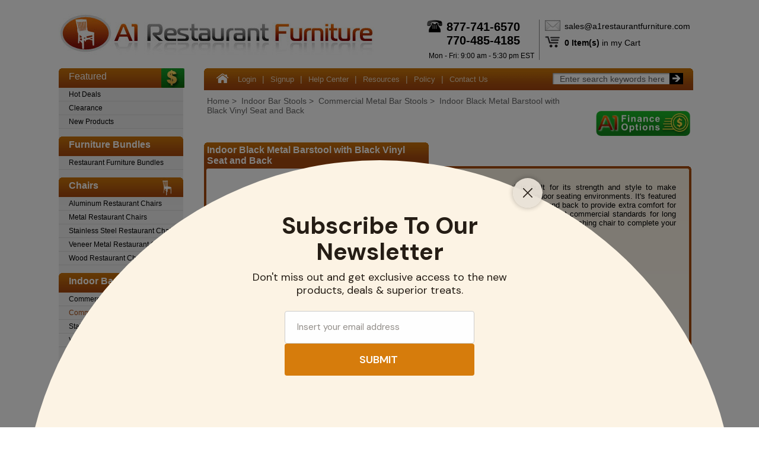

--- FILE ---
content_type: text/html; charset=utf-8
request_url: https://www.a1restaurantfurniture.com/bar-stools/commercial-metal-bar-stools/indoor-black-metal-barstool-with-black-vinyl-seat-and-back-p-2508
body_size: 17358
content:
<style>
.loading{position:absolute; left:0px; top:0px; border:0px solid #000000; width:200px;height:200px; z-index:9999;; text-align:center }
#div_attrib_2,#attrib-4,#attrib-3{ display:none}
</style>
<script type="text/javascript">
function validateme(){
	var combo2 = document.getElementById("attrib-1");
	if(combo2!=null){
		if(combo2.value==0 || combo2.value==''){
			alert("Please Select Frame Finish");
			return false;
		}
	}
	
	var combo2 = document.getElementById("attrib-2");
	if(combo2!=null){
		if(combo2.value==0 || combo2.value==''){
			alert("Please Select Seat Options");
			return false;
		}
	}
	var combo5 = document.getElementById("attrib-5");
	if(combo5!=null){
		if(combo5.value==0 || combo5.value==''){
			alert("Please Select Size");
			return false;
		}
	}
	
	var combo7 = document.getElementById("attrib-7");
	if(combo7!=null){
		if(combo7.value==0 || combo7.value==''){
			alert("Please Select Height");
			return false;
		}
	}

	var combo12 = document.getElementById("attrib-12");
	if(combo12!=null){
		if(combo12.value==0 || combo12.value==''){
			alert("Please Select Base Size");
			return false;
		}
	}


	var combo8 = document.getElementById("attrib-8");
	if(combo8!=null){
		if(combo8.value==0 || combo8.value==''){
			alert("Please Select Color");
			return false;
		}
	}
	
	
}


var http_request = false;


function change_attribute_text_new(options_values_id,option_id,skip){

	var customeFlate;
	customeFlate=0;

	if(2508 == 257)
	{
		//alert('uuu');
		change_attribute_text(options_values_id,option_id,skip);
		return;
	}
	
	if(options_values_id=='' || options_values_id==0)
	return false;
	var row_skip,combo1,combo2,attrib_1,attrib_2;
	if(skip=='yes'){
		row_skip='yes';
	}
	

    var combo1 = document.getElementById("attrib-7");
	if(combo1!=null)
	{
		var attrib_1 = combo1.options[combo1.selectedIndex].value;
	}

    var combo10 = document.getElementById("attrib-10");
	if(combo10!=null)
	{
		var attrib_1 = combo10.options[combo10.selectedIndex].value;
	}

    var combo2 = document.getElementById("attrib-12");
	if(combo2!=null)
	{
		var attrib_2 = combo2.options[combo2.selectedIndex].value;
	} else {
		var attrib_2 = $('input[name="id[12]"]').val();
	}

    var combo5 = document.getElementById("attrib-5");
	if(combo5!=null)
	{
		var attrib_2 = combo5.options[combo5.selectedIndex].value;
	}
	
	var combo100 = document.getElementById("attrib-2");
	if(combo100!=null)
	{
		var attrib_1 = combo100.options[combo100.selectedIndex].value;
	}
		
	
	//alert('tpl_view_attributes_text_default_new.php?'+'&options_values_id='+options_values_id+'&products_id=2508'+'&attrib_1='+attrib_1+'&attrib_2='+attrib_2+'&row_skip='+row_skip+'&option_id='+option_id);
	
	$("#main_product_image_ajaxId").append('<div class="loading"><img src="images/ajax-loader.gif"></div>');
	$("#main_product_image_ajaxId .loading").css("top", Math.max(0, (($(window).height() - $("#main_product_image_ajaxId .loading").height()) / 2) + 
                                                $(window).scrollTop()) + "px");
    $("#main_product_image_ajaxId .loading").css("left", Math.max(0, (($(window).width() - $("#main_product_image_ajaxId .loading").width()) / 2) + 
                                                $(window).scrollLeft()) + "px");
//	alert('attrib_1:'+attrib_1+'attrib_2:'+attrib_2);
	$.getJSON("tpl_view_attributes_text_default_new.php",{options_values_id:options_values_id,products_id:2508,attrib_1:attrib_1,attrib_2:attrib_2,row_skip:row_skip,option_id:option_id},
	function(data){

				$("#div_attrib_12").show();
				if(typeof row_skip !== 'undefined' && row_skip!='yes'){
					$("#attrib-12").animate({opacity: 1,disabled:false});
					$("#attrib-12").html("<option value='0'>Select..</option>");
					$.each(data.attrib_12, function(i,dt){
						$("#attrib-12").append("<option value='"+dt.id+"'>"+dt.name+"</option>");
					});
				}				


				$("#div_attrib_5").show();
				if(typeof row_skip !== 'undefined' && row_skip!='yes'){
					$("#attrib-5").animate({opacity: 1,disabled:false});
					$("#attrib-5").html("<option value='0'>Select..</option>");
					$.each(data.attrib_5, function(i,dt){
						$("#attrib-5").append("<option value='"+dt.id+"'>"+dt.name+"</option>");
					});
				}				
				
				$.each(data.image, function(i,dt){
					//alert(dt.image);
					$("#main_product_image_ajaxId #mainProductImage").attr("src",dt.image);
					$("#main_product_image_ajaxId #mainProductImage").attr("width",dt.width);
					$("#main_product_image_ajaxId #mainProductImage").attr("height",dt.height);										
				});
				
				
				$.each(data.largeimage, function(i,dt){
					$("#main_product_image_ajaxId a").attr("href",dt.image);
	//				$("#main_product_image_ajaxId .loading").html("Please Wait Loading Image..");	
				$(".view_large_detail .view .popup").attr("href",dt.image);
				});
				
					$.each(data.productPrice, function(i,dt){
						$("#mng_product_price").html(dt.price);	
					});
			
				$("#div_attrib_message4").html('N/A');			
				$("#div_attrib_4").hide();
				$("#div_attrib_message4").show();			
				$.each(data.attrib_4, function(i,dt){
					$("#div_attrib_message4").html(dt.name);			
					$("#attrib-4").html("<option value='"+dt.id+"' selected='selected'>"+dt.name+"</option>");
				});
	
				$("#div_attrib_message3").html('N/A');			
				$("#div_attrib_3").hide();
				$("#div_attrib_message3").show();			
				$.each(data.attrib_3, function(i,dt){
					$("#div_attrib_message3").html(dt.name);			
					$("#attrib-3").html("<option value='"+dt.id+"' selected='selected'>"+dt.name+"</option>");
				});
				
				$("#main_product_image_ajaxId .loading").remove();	
					
			});
}


function change_attribute_text(options_values_id,option_id,skip){
//alert("options_values_id : "+options_values_id+" option_id : "+option_id+" skip : "+skip);
	var combo1 = document.getElementById("attrib-5");
	var attrib_2,row_skip;
    var attrib_1=options_values_id;
	
	//alert('tpl_view_attributes_text_default.php?'+'&options_values_id='+options_values_id+'&products_id=2508'+'&attrib_1='+attrib_1+'&attrib_2='+attrib_2+'&row_skip='+row_skip+'&option_id='+option_id);
	
	$("#main_product_image_ajaxId").append('<div class="loading"><img src="images/ajax-loader.gif"></div>');
	$("#main_product_image_ajaxId .loading").css("top", Math.max(0, (($(window).height() - $("#main_product_image_ajaxId .loading").height()) / 2) + 
                                                $(window).scrollTop()) + "px");
    $("#main_product_image_ajaxId .loading").css("left", Math.max(0, (($(window).width() - $("#main_product_image_ajaxId .loading").width()) / 2) + 
                                                $(window).scrollLeft()) + "px");
	//alert('attrib_1:'+attrib_1+'attrib_2:'+attrib_2);
	$.getJSON("tpl_view_attributes_text_default.php",{options_values_id:options_values_id,products_id:2508,attrib_1:attrib_1,attrib_2:attrib_2,row_skip:row_skip,option_id:option_id},
	function(data){

				

				$("#div_attrib_12").show();	
				if(row_skip!='yes'){
					$("#attrib-12").animate({opacity: 1,disabled:false});
					$("#attrib-12").html("<option value='0'>Select..</option>");
					$.each(data.attrib_12, function(i,dt){
						$("#attrib-12").append("<option value='"+dt.id+"'>"+dt.name+"</option>");
					});
				}				
				
				$.each(data.image, function(i,dt){
					//alert(dt.image);
					$("#main_product_image_ajaxId #mainProductImage").attr("src",dt.image);
					$("#main_product_image_ajaxId #mainProductImage").attr("width",dt.width);
					$("#main_product_image_ajaxId #mainProductImage").attr("height",dt.height);										
				});
				
				
				$.each(data.largeimage, function(i,dt){
					$("#main_product_image_ajaxId a").attr("href",dt.image);
	//				$("#main_product_image_ajaxId .loading").html("Please Wait Loading Image..");	
				$(".view_large_detail .view .popup").attr("href",dt.image);
				});
				
					$.each(data.productPrice, function(i,dt){
						$("#mng_product_price").html(dt.price);	
					});
			
				$("#div_attrib_message4").html('N/A');			
				$("#div_attrib_4").hide();
				$("#div_attrib_message4").show();			
				$.each(data.attrib_2, function(i,dt){
					$("#div_attrib_message4").html(dt.name);			
					$("#attrib-4").html("<option value='"+dt.id+"' selected='selected'>"+dt.name+"</option>");
				});
	
				$("#div_attrib_message3").html('N/A');			
				$("#div_attrib_3").hide();
				$("#div_attrib_message3").show();			
				$.each(data.attrib_3, function(i,dt){
					$("#div_attrib_message3").html(dt.name);			
					$("#attrib-3").html("<option value='"+dt.id+"' selected='selected'>"+dt.name+"</option>");
				});

				
				$("#main_product_image_ajaxId .loading").remove();	
					
			});
}


function change_attribute_image_new(options_values_id,option_id,skip,skip_pirce){
	var customeFlate;
	customeFlate=0;

	if(options_values_id=='' || options_values_id==0)
	return false;
	var row_skip,combo1,combo2,attrib_1,attrib_2;
	if(skip=='yes'){
		row_skip='yes';
	}

    var combo1 = document.getElementById("attrib-1");
	if(combo1!=null)
		var attrib_1 = combo1.options[combo1.selectedIndex].text;
		
	var combo5 = document.getElementById("attrib-8");
	if(combo1==null && combo5!=null){
		customeFlate=1;
		var attrib_1 = combo5.options[combo5.selectedIndex].text;
		
	}

	var combo10 = document.getElementById("attrib-10");
	if(combo1==null && combo5==null && combo10!=null){
		customeFlate=1;
		var attrib_1 = combo10.options[combo10.selectedIndex].text;
		
	}

	if(customeFlate==0){	
	    var combo2 = document.getElementById("attrib-2");
		if(combo2!=null)
			var attrib_2 = combo2.options[combo2.selectedIndex].text;
		
	    var combo3 = document.getElementById("attrib-3");
		if(combo3!=null)
			var attrib_1 = combo3.options[combo3.selectedIndex].text;		
		
	    var div_attrib_4 = document.getElementById("div_attrib_4");
		if(div_attrib_4!=null){
			
		}
	}


	var combo1 = document.getElementById("attrib-9");
	if(combo1!=null)
		var attrib_1 = combo1.options[combo1.selectedIndex].text;
		

	
	if(typeof row_skip !== 'undefined' && row_skip!='yes'){
		combo2='';
		attrib_2='Select..';
		$("#attrib-2").animate({opacity: .5,disabled:true});
	}else{

	}

	var url = 'tpl_view_attributes_images_default.php';
	var parameters = 'options_values_id='+options_values_id+'&products_id='+2508+'&attrib_1='+attrib_1+'&attrib_2='+attrib_2;
//	alert(url+parameters);		
		
	$("#main_product_image_ajaxId").append('<div class="loading"><img src="images/ajax-loader.gif"></div>');
	$("#main_product_image_ajaxId .loading").css("top", Math.max(0, (($(window).height() - $("#main_product_image_ajaxId .loading").height()) / 2) + 
                                                $(window).scrollTop()) + "px");
    $("#main_product_image_ajaxId .loading").css("left", Math.max(0, (($(window).width() - $("#main_product_image_ajaxId .loading").width()) / 2) + 
                                                $(window).scrollLeft()) + "px");

	
	$.getJSON("tpl_view_attributes_images_default.php",{options_values_id:options_values_id,products_id:2508,attrib_1:attrib_1,attrib_2:attrib_2,row_skip:row_skip,option_id:option_id},
	function(data){
				$("#loadded").show();
			$("#main_product_image_ajaxId .loading").remove();	
			$("#div_attrib_message2").hide('fast');			
			$("#div_attrib_2").show();	
			if(typeof row_skip !== 'undefined' && row_skip!='yes'){ 
				$("#attrib-2").animate({opacity: 1,disabled:false});
				$("#attrib-2").html("<option value='0'>Select..</option>");
				$.each(data.attrib_2, function(i,dt){
					$("#attrib-2").append("<option value='"+dt.id+"'>"+dt.name+"</option>");
				});
			}
				
				
				
			if(div_attrib_4!=null){
				$("#div_attrib_message4").html('N/A');			
				$("#div_attrib_4").show();	
				$("#attrib-4").html("<option value='0'>Select..</option>"); 
				if(typeof data.attrib_2!== 'undefined' && data.attrib_2.length>1){
					$("#div_attrib_message4").hide('fast');			
					$("#attrib-4").animate({opacity: 1,disabled:false});
					$("#attrib-4").html("<option value='0'>Select..</option>");
					$.each(data.attrib_2, function(i,dt){
						$("#attrib-4").append("<option value='"+dt.id+"'>"+dt.name+"</option>");
					});
					$("#attrib-4").append("</select>");
				}else{	
					$("#attrib-4").hide();
					$("#div_attrib_message4").show();			
					$.each(data.attrib_2, function(i,dt){
						$("#attrib-4").html("<option value='"+dt.id+"'>"+dt.name+"</option>");
						$("#div_attrib_message4").html(dt.name);			
					});
				}
			}
				
				$.each(data.image, function(i,dt){
					//alert(dt.image);
					$("#main_product_image_ajaxId #mainProductImage").attr("src",dt.image);
					$("#main_product_image_ajaxId #mainProductImage").attr("width",dt.width);
					$("#main_product_image_ajaxId #mainProductImage").attr("height",dt.height);										
				});
				
				$.each(data.largeimage, function(i,dt){
					//$("#main_product_image_ajaxId a").attr("href",dt.image);
					//$("#main_product_image_ajaxId .loading").html("Please Wait Loading Image..");	
				//$(".view_large_detail .view .popup").attr("href",dt.image);
				
				$("#main_product_image_ajaxId #imageframe a").attr("onclick","showZoomWindow('"+2508+"','"+dt.image+"')");
				
	
				
				
				});
				
				if(typeof skip_pirce !== 'undefined' && skip_pirce!='yes'){	
					$.each(data.productPrice, function(i,dt){
						$("#mng_product_price").html(dt.price);	
					});
				}

				
				if(options_values_id=='' || options_values_id==0){
					$("#div_attrib_2").hide();	
					$("#div_attrib_message2").show('fast');
				}
				
				$("#loadded").hide();
				
				//$("#main_product_image_ajaxId #mainProductImage").load(function() {	
					//$("#main_product_image_ajaxId .loading").remove();	
				//});
			});
	
	
//	alert(url+parameters);
	/*
		var url = 'tpl_view_attributes_images_default.php';
	var parameters = 'options_values_id='+options_values_id+'&products_id='+2508+'&attrib_1='+attrib_1+'&attrib_2='+attrib_2;

	var divid = 'main_product_image_ajaxId';
	var url = 'tpl_view_attributes_images_default.php';
	var parameters = 'options_values_id='+options_values_id+'&products_id='+2508+'&attrib_1='+attrib_1+'&attrib_2='+attrib_2;
	var ret=ajaxctntme(url,parameters,divid);
	*/
}

// JavaScript Document
function ajaxctntme(url,parameters,divid) {	
  http_request = false;
  if (window.XMLHttpRequest) { // Mozilla, Safari,...
	 http_request = new XMLHttpRequest();
	 if (http_request.overrideMimeType) {
		// set type accordingly to anticipated content type
		//http_request.overrideMimeType('text/xml');
		http_request.overrideMimeType('text/html');
	 }
  } else if (window.ActiveXObject) { // IE
	 try {
		http_request = new ActiveXObject("Msxml2.XMLHTTP");
	 } catch (e) {
		try {
		   http_request = new ActiveXObject("Microsoft.XMLHTTP");
		} catch (e) {}
	 }
  }
  if (!http_request) {
	 alert('Cannot create XMLHTTP instance');
	 return false;
  }
  http_request.onreadystatechange = function(){  return alertContents_ajax(divid);};
  if (parameters != "")
		url = url + '?' + parameters;
//		alert(url);
		//url = url + '?' + parameters + '?' + divid;
  http_request.open('POST', url, true);
  
  http_request.setRequestHeader("Content-type", "application/x-www-form-urlencoded");
  http_request.setRequestHeader("Content-length", parameters.length);
  http_request.setRequestHeader("Connection", "close");
  http_request.send(parameters);


}

function alertContents_ajax(divid) {	
	nmvb=divid;
	if (http_request.readyState == 1) {
		document.getElementById('AjaxLoaderDiv').style.display = "block";
	}	
		
 	if (http_request.readyState == 4) {
		result = http_request.responseText;
		document.getElementById(nmvb).innerHTML = ""; 
		document.getElementById(nmvb).innerHTML = "block"; 
		document.getElementById(nmvb).innerHTML = result;
		document.getElementById('AjaxLoaderDiv').style.display = "none";
	}
}
</script>

<!DOCTYPE html PUBLIC "-//W3C//DTD XHTML 1.0 Transitional//EN" "http://www.w3.org/TR/xhtml1/DTD/xhtml1-transitional.dtd">

<html xmlns="http://www.w3.org/1999/xhtml" dir="ltr" lang="en">

    <head>

        <title>Indoor Black Metal Barstool with Black Vinyl Seat and Back : Restaurant Furniture,  A1 Restaurant Furniture</title>

        <meta http-equiv="Content-Type" content="text/html; charset=utf-8" />
        
        <meta name="viewport" content="width=device-width">

        <meta name="keywords" content="Indoor Black Metal Barstool with Black Vinyl Seat and Back Chairs Indoor Bar Stools Outdoor Furniture Booth Indoor Table Top Table Bases Furniture Accessories Clearance Restaurant Furniture Trash Receptacle New Products Outdoor Table Top Indoor Tables Furniture Bundles Clearance A1 Restaurant Furniture Shop" />

        <meta name="description" content="Restaurant Furniture Indoor Black Metal Barstool with Black Vinyl Seat and Back - This metal barstool is built for its strength and style to make perfect highlight for your indoor seating environments. It's featured with padded black vinyl seat and back to provide extra comfort for your guests. It's designed to meet commercial standards for long lasting durability. You may find its matching " />

        <link rel="canonical" href="https://www.a1restaurantfurniture.com/bar-stools/commercial-metal-bar-stools/indoor-black-metal-barstool-with-black-vinyl-seat-and-back-p-2508" />

        <meta http-equiv="imagetoolbar" content="no" />


      <meta name="robots" content="index, follow" />



        <base href="https://www.a1restaurantfurniture.com/" />

<!-- Google tag (gtag.js) -->
<script async src="https://www.googletagmanager.com/gtag/js?id=G-9E5ZMLW35M"></script>
<script>
    window.dataLayer = window.dataLayer || [];
    function gtag(){dataLayer.push(arguments);}
    gtag('js', new Date());
    gtag('config', 'G-9E5ZMLW35M');
</script>
<link rel="stylesheet" type="text/css" media="print" href="includes/templates/a1furniture/css/print_stylesheet.css" />
<link rel="stylesheet" type="text/css" href="/includes/templates/a1furniture/css/style-colorbox.css?ver=1.56a" />
<link rel="stylesheet" type="text/css" href="/includes/templates/a1furniture/css/style-flexslider.css?ver=1.56a" />
<link rel="stylesheet" type="text/css" href="/includes/templates/a1furniture/css/style.css?ver=1.56a" />
<script src="includes/templates/a1furniture/jscript/jquerynew.min.js"></script>
        <script language="javascript" type="text/javascript">

        //<![CDATA[

            /*var tl_loc0 = (window.location.protocol == "https:") ? "https://secure.comodo.net/trustlogo/javascript/trustlogo.js" :

                    "http://www.trustlogo.com/trustlogo/javascript/trustlogo.js";

            document.writeln('<scr' + 'ipt language="JavaScript" src="' + tl_loc0 + '" type="text\/javascript">' + '<\/scr' + 'ipt>');*/

        //]]>
		window.dataLayer = window.dataLayer || [];

        </script>
<!-- Google Tag Manager - added by asylthe @ JumpFly on 20170919 -->
<script defer="defer">(function(w,d,s,l,i){w[l]=w[l]||[];w[l].push({'gtm.start':
new Date().getTime(),event:'gtm.js'});var f=d.getElementsByTagName(s)[0],
j=d.createElement(s),dl=l!='dataLayer'?'&l='+l:'';j.defer=true;j.async=true;j.src=
'https://www.googletagmanager.com/gtm.js?id='+i+dl;f.parentNode.insertBefore(j,f);
})(window,document,'script','dataLayer','GTM-WLHC46W');</script>
<!-- End Google Tag Manager -->
<script id="mcjs">!function(c,h,i,m,p){m=c.createElement(h),p=c.getElementsByTagName(h)[0],m.async=1,m.src=i,p.parentNode.insertBefore(m,p)}(document,"script","https://chimpstatic.com/mcjs-connected/js/users/58cc4475ae9a54a7d6c85886a/b80021db7ce2302cba20953bc.js");</script>
    </head>

<!-- Google Tag Manager (noscript) - added by asylthe @ JumpFly on 20170919 -->
<noscript><iframe src="https://www.googletagmanager.com/ns.html?id=GTM-WLHC46W"
height="0" width="0" style="display:none;visibility:hidden"></iframe></noscript>
<!-- End Google Tag Manager (noscript) -->


<!-- Facebook Pixel Code -->
<script>
  !function(f,b,e,v,n,t,s)
  {if(f.fbq)return;n=f.fbq=function(){n.callMethod?
  n.callMethod.apply(n,arguments):n.queue.push(arguments)};
  if(!f._fbq)f._fbq=n;n.push=n;n.loaded=!0;n.version='2.0';
  n.queue=[];t=b.createElement(e);t.async=!0;
  t.src=v;s=b.getElementsByTagName(e)[0];
  s.parentNode.insertBefore(t,s)}(window, document,'script',
  'https://connect.facebook.net/en_US/fbevents.js');
  fbq('init', '1739478269602139');
  fbq('track', 'PageView');
</script>
<noscript>
  <img height="1" width="1" style="display:none" 
       src="https://www.facebook.com/tr?id=1739478269602139&ev=PageView&noscript=1"/>
</noscript>
<!-- End Facebook Pixel Code -->
 <!-- Meta Pixel Code -->
<script>
!function(f,b,e,v,n,t,s)
{if(f.fbq)return;n=f.fbq=function(){n.callMethod?
n.callMethod.apply(n,arguments):n.queue.push(arguments)};
if(!f._fbq)f._fbq=n;n.push=n;n.loaded=!0;n.version='2.0';
n.queue=[];t=b.createElement(e);t.async=!0;
t.src=v;s=b.getElementsByTagName(e)[0];
s.parentNode.insertBefore(t,s)}(window, document,'script',
'https://connect.facebook.net/en_US/fbevents.js');
fbq('init', '1343533390891570');
fbq('track', 'PageView');
</script>
<noscript><img height="1" width="1" style="display:none"
src="https://www.facebook.com/tr?id=1343533390891570&ev=PageView&noscript=1"
/></noscript>
<!-- End Meta Pixel Code --><body id="productinfoBody" class="acartbty">
<!-- Google Code for Remarketing Tag -->
<!--------------------------------------------------
Remarketing tags may not be associated with personally identifiable information or placed on pages related to sensitive categories. See more information and instructions on how to setup the tag on: http://google.com/ads/remarketingsetup
--------------------------------------------------->
        <!--- Ajax Loader Image Div -->
    <div id="closeZoom" ><a href="javascript:void(0);" class="btn"><span>X</span></a></div>
    <div id="lightBoxWrapper"> <img src="images/ajax_loader_gray_128.gif" alt="Loading.." /></div>
<iframe  id="idIframe"   style="border: 0; position:fixed; top:0; left:0; right:0; bottom:0; width:100%; height:100%; overflow:hidden ; display:none;  z-index:9999; "></iframe>
        <div id="AjaxLoaderDiv" style="display:none;">
        <div style="width:100%; height:100%; left:0px; top:0px; position:fixed; opacity:0.3; (0 to point number); filter:alpha(opacity=40); background:#fff;">
        </div>
        <div style="float:left;width:100%; left:0px; top:50%; text-align:center; position:fixed; padding:0px; z-index:556">
        <img src="./images/ajax-loader.gif" alt="Loading.." />
        </div>
        </div>
        <!--- Ajax Loader Image Div -->
<div id="mainWrapper">
<!--bof-header logo and navigation display-->
      <div id="wrapper">
            <div id="header">
                  <div id="logo"><a href="https://www.a1restaurantfurniture.com/"><img src="includes/templates/a1furniture/images/restaurant--furniture.jpg" alt="Online Restaurant Furniture Suppliers - A1 Restaurant Furniture" /></a></div>
                  <div class="call">
                                              <span class="h1"><a href="tel:+18777416570" onclick="dataLayer.push({'event': 'Click to Call','event_category':'Phone Call Tracking','event_label':'8777416570'});" style="color:#000; text-decoration:none;">877-741-6570</a><br /><a href="tel:+17704854185" onclick="dataLayer.push({'event': 'Click to Call','event_category':'Phone Call Tracking','event_label':'7704854185'});" style="color:#000; text-decoration:none;">770-485-4185</a></span>
                        <div class="small">Mon - Fri: 9:00 am - 5:30 pm EST</div></div>
                        <div class="info_container">
                              <div class="email"><a href="https://www.a1restaurantfurniture.com/contact_us" onclick="dataLayer.push({'event': 'Click to Email','event_category':'Email Tracking','event_label':'sales@a1restaurantfurniture.com'});">sales@a1restaurantfurniture.com</a></div>
                                                                  <div class="cart"><strong><span class="pixie" data-url="https://www.a1restaurantfurniture.com/shopping_cart">0</span> Item(s)</strong> in my Cart</div>
                                                            </div>
                        <div class="search mobileview">
                <form name="quick_find_header" action="https://www.a1restaurantfurniture.com/index.php?main_page=advanced_search_result" method="get">                  <div class="field">
                    <input type="hidden" name="main_page" value="advanced_search_result" />                    <input type="hidden" name="search_in_description" value="1" />                                        <input type="text" name="keyword"  maxlength="30" style="margin:0px;" value="Enter search keywords here" onfocus="if (this.value == 'Enter search keywords here') this.value = '';" onblur="if (this.value == '') this.value = 'Enter search keywords here';" />                  </div>
                  <div class="button"><input type="image" src="includes/templates/a1furniture/images/search_button.gif" /></div>
                  </form>
            </div>
            </div>
      <div id="right_column">
	<div class="mobilemenu">
    <div class="nav-toggle">
      <div class="nav-toggle-bar"></div>
    </div>
    <nav class="nav">
      <ul>
        <li><a href="https://www.a1restaurantfurniture.com/">Home</a></li>
                   <li><a href="https://www.a1restaurantfurniture.com/login">Login</a></li>
          <li><a href="https://www.a1restaurantfurniture.com/create_account">Signup</a></li>
                    <li><a href="https://www.a1restaurantfurniture.com/help-center">Help Center</a></li>
          <li><a href="/index.php?main_page=page&id=10">Resources</a></li>
          <li><a href="https://www.a1restaurantfurniture.com/terms-policy">Policy</a></li>
          <li><a href="https://www.a1restaurantfurniture.com/contact_us">Contact Us</a></li>
          
          		  <li><a href="javascript: void(0);">Featured</a> <span class="dropdown-icon"></span>
  			<ul class="sub-menu">
								<li><a href="https://www.a1restaurantfurniture.com/specials">Hot Deals</a></li>
				<li><a href="https://www.a1restaurantfurniture.com/clearance">Clearance</a></li>
				<li><a href="index.php?main_page=index&cPath=70">New Products</a></li>
			</ul></li>
			
			 <li><a href="index.php?main_page=index&cPath=101">Furniture Bundles</a> <span class="dropdown-icon"></span><ul class='sub-menu'><li><a class='' href='index.php?main_page=index&cPath=101_102'>Restaurant Furniture Bundles</a></li></ul></li>
			 <li><a href="index.php?main_page=index&cPath=1">Chairs</a> <span class="dropdown-icon"></span><ul class='sub-menu'><li><a class='' href='index.php?main_page=index&cPath=1_111'>Aluminum Restaurant Chairs</a></li><li><a class='' href='index.php?main_page=index&cPath=1_2'>Metal Restaurant Chairs</a></li><li><a class='' href='index.php?main_page=index&cPath=1_121'>Stainless Steel Restaurant Chair</a></li><li><a class='' href='index.php?main_page=index&cPath=1_53'>Veneer Metal Restaurant Chairs</a></li><li><a class='' href='index.php?main_page=index&cPath=1_3'>Wood Restaurant Chairs</a></li></ul></li>
			 <li><a href="index.php?main_page=index&cPath=10">Indoor Bar Stools</a> <span class="dropdown-icon"></span><ul class='sub-menu'><li><a class='' href='index.php?main_page=index&cPath=10_112'>Commercial Aluminum Bar Stools</a></li><li><a class='act' href='index.php?main_page=index&cPath=10_37'>Commercial Metal Bar Stools</a></li><li><a class='' href='index.php?main_page=index&cPath=10_122'>Stainless Steel Bar Stools</a></li><li><a class='' href='index.php?main_page=index&cPath=10_54'>Veneer Metal Bar Stools</a></li><li><a class='' href='index.php?main_page=index&cPath=10_12'>Commercial Wooden Bar Stools</a></li><li><a class='' href='index.php?main_page=index&cPath=10_13'>Commercial Swivel Bar Stools</a></li><li><a class='' href='index.php?main_page=index&cPath=10_55'>Restaurant Swivel Bar Stools</a></li></ul></li>
			 <li><a href="index.php?main_page=index&cPath=14">Outdoor Furniture</a> <span class="dropdown-icon"></span><ul class='sub-menu'><li><a class='' href='index.php?main_page=index&cPath=14_60'>Outdoor Restaurant Bench</a></li><li><a class='' href='index.php?main_page=index&cPath=14_18'>Outdoor Restaurant Chairs</a></li><li><a class='' href='index.php?main_page=index&cPath=14_58'>Outdoor Restaurant Table Base</a></li><li><a class='' href='index.php?main_page=index&cPath=14_16'>Outdoor Restaurant Bar Stools</a></li><li><a class='' href='index.php?main_page=index&cPath=14_45'>Outdoor Restaurant Tables</a></li></ul></li>
			 <li><a href="index.php?main_page=index&cPath=19">Booth</a> <span class="dropdown-icon"></span><ul class='sub-menu'><li><a class='' href='index.php?main_page=index&cPath=19_120'>Restaurant Benches</a></li><li><a class='' href='index.php?main_page=index&cPath=19_20'>Wood Booths</a></li><li><a class='' href='index.php?main_page=index&cPath=19_116'>Melamine Booths</a></li><li><a class='' href='index.php?main_page=index&cPath=19_118'>Metal Booths</a></li><li><a class='' href='index.php?main_page=index&cPath=19_117'>Upholstered Booths</a></li><li><a class='' href='index.php?main_page=index&cPath=19_119'>Mix & Match upholstered Booths</a></li></ul></li>
			 <li><a href="index.php?main_page=index&cPath=88">Indoor Tables</a> <span class="dropdown-icon"></span><ul class='sub-menu'><li><a class='' href='index.php?main_page=index&cPath=88_57'>Metal Restaurant Tables</a></li><li><a class='' href='index.php?main_page=index&cPath=88_90'>Wooden Restaurant Tables</a></li></ul></li>
			 <li><a href="index.php?main_page=index&cPath=22">Indoor Table Top</a> <span class="dropdown-icon"></span><ul class='sub-menu'><li><a class='' href='index.php?main_page=index&cPath=22_93'>Almond Wood Table Tops</a></li><li><a class='' href='index.php?main_page=index&cPath=22_84'>Bamboo Table Tops</a></li><li><a class='' href='index.php?main_page=index&cPath=22_113'>Beech Wood Table Tops</a></li><li><a class='' href='index.php?main_page=index&cPath=22_78'>Ceramic Table Tops</a></li><li><a class='' href='index.php?main_page=index&cPath=22_87'>Elm Wood Table Tops</a></li><li><a class='' href='index.php?main_page=index&cPath=22_62'>Granite Table Tops</a></li><li><a class='' href='index.php?main_page=index&cPath=22_106'>Indoor Sintered Stone Table Tops</a></li><li><a class='' href='index.php?main_page=index&cPath=22_82'>Laminate Table Tops</a></li><li><a class='' href='index.php?main_page=index&cPath=22_77'>Marble Table Tops</a></li><li><a class='' href='index.php?main_page=index&cPath=22_85'>Medium Density Fiberboard Tops</a></li><li><a class='' href='index.php?main_page=index&cPath=22_65'>Melamine Table Tops</a></li><li><a class='' href='index.php?main_page=index&cPath=22_25'>Oak Wood Table Tops</a></li><li><a class='' href='index.php?main_page=index&cPath=22_23'>Resin Restaurant Table Tops</a></li><li><a class='' href='index.php?main_page=index&cPath=22_61'>Resin-Wood Table Tops</a></li><li><a class='' href='index.php?main_page=index&cPath=22_24'>Reversible Table Tops</a></li><li><a class='' href='index.php?main_page=index&cPath=22_80'>Teak Wood Table Tops</a></li><li><a class='' href='index.php?main_page=index&cPath=22_26'>Wood Veneer Table Tops</a></li><li><a class='' href='index.php?main_page=index&cPath=22_71'>Indoor Compression Table Tops</a></li><li><a class='' href='index.php?main_page=index&cPath=22_56'>Pine Wood Table Tops</a></li></ul></li>
			 <li><a href="index.php?main_page=index&cPath=73">Outdoor Table Top</a> <span class="dropdown-icon"></span><ul class='sub-menu'><li><a class='' href='index.php?main_page=index&cPath=73_123'>Outdoor Ashwood Table Tops</a></li><li><a class='' href='index.php?main_page=index&cPath=73_83'>Outdoor Bamboo Table Tops</a></li><li><a class='' href='index.php?main_page=index&cPath=73_81'>Outdoor Laminate Table Tops</a></li><li><a class='' href='index.php?main_page=index&cPath=73_75'>Outdoor Marble Table Tops</a></li><li><a class='' href='index.php?main_page=index&cPath=73_74'>Outdoor Resin Table Tops</a></li><li><a class='' href='index.php?main_page=index&cPath=73_103'>Outdoor Sintered Stone Table Top</a></li><li><a class='' href='index.php?main_page=index&cPath=73_79'>Outdoor Teak Wood Table Tops</a></li><li><a class='' href='index.php?main_page=index&cPath=73_64'>Composite Outdoor Table Tops</a></li><li><a class='' href='index.php?main_page=index&cPath=73_72'>Outdoor Ceramic Table Tops</a></li></ul></li>
			 <li><a href="index.php?main_page=index&cPath=27">Table Bases</a> <span class="dropdown-icon"></span><ul class='sub-menu'><li><a class='' href='index.php?main_page=index&cPath=27_47'>2-Piece Table Bases</a></li><li><a class='' href='index.php?main_page=index&cPath=27_29'>3-Piece Table Bases</a></li><li><a class='' href='index.php?main_page=index&cPath=27_63'>Outdoor Restaurant Table Bases</a></li><li><a class='' href='index.php?main_page=index&cPath=27_66'>Industrial Table Base</a></li></ul></li>
			 <li><a href="index.php?main_page=index&cPath=51">Trash Receptacle</a> <span class="dropdown-icon"></span><ul class='sub-menu'><li><a class='' href='index.php?main_page=index&cPath=51_52'>Trash Receptacle</a></li></ul></li>
			 <li><a href="index.php?main_page=index&cPath=30">Furniture Accessories</a> <span class="dropdown-icon"></span><ul class='sub-menu'><li><a class='' href='index.php?main_page=index&cPath=30_34'>Restaurant Table Foot Plates</a></li><li><a class='' href='index.php?main_page=index&cPath=30_31'>Seats</a></li><li><a class='' href='index.php?main_page=index&cPath=30_32'>Table Base Parts</a></li><li><a class='' href='index.php?main_page=index&cPath=30_33'>Glide</a></li><li><a class='' href='index.php?main_page=index&cPath=30_68'>Veneer Chair Backs</a></li></ul></li>
			 <li><a href="index.php?main_page=index&cPath=124">Clearance</a> <span class="dropdown-icon"></span><ul class='sub-menu'><li><a class='' href='index.php?main_page=index&cPath=124_126'>Restaurant Chairs</a></li><li><a class='' href='index.php?main_page=index&cPath=124_127'>Restaurant Barstools</a></li><li><a class='' href='index.php?main_page=index&cPath=124_125'>Restaurant Tables & Table Tops</a></li><li><a class='' href='index.php?main_page=index&cPath=124_128'>Restaurant Booths</a></li><li><a class='' href='index.php?main_page=index&cPath=124_129'>Outdoor Restaurant Furniture</a></li></ul></li></ul></li>        </ul>
    </nav>
    </div>
      <div class="navigation">
            <div class="links">
              <span class="pixie" data-url="https://www.a1restaurantfurniture.com/" style="position:relative;top:2px;"><img src="includes/templates/a1furniture/images/home-icon.png" alt="A1 Restaurant Furniture" /></span>
                            <span class="pixie" data-url="https://www.a1restaurantfurniture.com/login">Login</span>   |
              <span class="pixie" data-url="https://www.a1restaurantfurniture.com/create_account">Signup</span>   |
                            <span class="pixie" data-url="https://www.a1restaurantfurniture.com/help-center">Help Center</span>   |   <a href="/index.php?main_page=page&id=10">Resources</a>   |   <a href="https://www.a1restaurantfurniture.com/terms-policy">Policy</a>   |   <a href="https://www.a1restaurantfurniture.com/contact_us">Contact Us</a></div>
            <div class="search">
                <form name="quick_find_header" action="https://www.a1restaurantfurniture.com/index.php?main_page=advanced_search_result" method="get">                  <div class="field">
                    <input type="hidden" name="main_page" value="advanced_search_result" />                    <input type="hidden" name="search_in_description" value="1" />                                        <input type="text" name="keyword"  maxlength="30" style="margin:0px;" value="Enter search keywords here" onfocus="if (this.value == 'Enter search keywords here') this.value = '';" onblur="if (this.value == '') this.value = 'Enter search keywords here';" />                  </div>
                  <div class="button"><input type="image" src="includes/templates/a1furniture/images/search_button.gif" /></div>
                  </form>
            </div>
      </div>
<!-- bof  breadcrumb -->
    <!--<div id="navBreadCrumb">  <a href="https://www.a1restaurantfurniture.com/">Home</a>&nbsp;>&nbsp;
  <a href="https://www.a1restaurantfurniture.com/bar-stools">Indoor Bar Stools</a>&nbsp;>&nbsp;
  <a href="https://www.a1restaurantfurniture.com/bar-stools/commercial-metal-bar-stools">Commercial Metal Bar Stools</a>&nbsp;>&nbsp;
Indoor Black Metal Barstool with Black Vinyl Seat and Back
</div>-->
    <div class="bread_crumbs">  <a href="https://www.a1restaurantfurniture.com/">Home</a>&nbsp;>&nbsp;
  <a href="https://www.a1restaurantfurniture.com/bar-stools">Indoor Bar Stools</a>&nbsp;>&nbsp;
  <a href="https://www.a1restaurantfurniture.com/bar-stools/commercial-metal-bar-stools">Commercial Metal Bar Stools</a>&nbsp;>&nbsp;
Indoor Black Metal Barstool with Black Vinyl Seat and Back
</div><!-- eof breadcrumb -->
<!-- bof upload alerts -->
<!-- eof upload alerts -->

<!--bof Form start-->

<form name="cart_quantity" action="https://www.a1restaurantfurniture.com/bar-stools/commercial-metal-bar-stools/indoor-black-metal-barstool-with-black-vinyl-seat-and-back-p-2508?number_of_uploads=0&amp;action=add_product" method="post" enctype="multipart/form-data"  onsubmit="return validateme(this)"><input type="hidden" name="securityToken" value="1cc9a66060412a4cdefcc38276a061e9" />

<!--eof Form start-->


<div style="position:relative;">

<div class="hot_dea2" style="position:absolute;float:none;right:15px;"><a href="https://navitex.navitascredit.com/resource_centers/A1RestaurantFurniture_RC" target="_blank"><img src="includes/templates/a1furniture/images/A1-finance-2.png" alt="A1 Finance" /></a></div>

</div>

<div itemscope itemtype="http://schema.org/Product">

<h1 class="product_name">

      <div itemprop="name" class="product_name_inner">

            Indoor Black Metal Barstool with Black Vinyl Seat and Back
      </div>

      <div class="product_name_line"></div>

</h1>
<div class="prdct_middle">
      <div class="left">
            <div class="prdct_img" id='main_product_image_ajaxId'>
                  <!--bof Main Product Image -->
                  <style>
.statusdiv{
	/*background-color:#FFF !important;*/
}
.magnifier{
	background-color:#FFF !important;
}
</style>


<div style="width:100%; float:left" id="imageframe"><a href="javascript:return false;" onclick="javascript:showZoomWindow(2508);" ><img itemprop="image"  alt="zoomable" name="images/423-BS.png" src="timthumb.php?w=260&h=410&zc=3&src=images/423-BS.png" data-large="images/423-BS.png" title="Indoor Black Metal Barstool with Black Vinyl Seat and Back" id="mainProductImage"></a><div id="loadded" style="display:none"><img src="./images/ajax-loader.gif" alt="Loading.." /></div></div><div class="multizoom2 thumbs" name="images/additional/2508/423-BS1567006302_01.png"></div><div class="multizoom2 thumbs" name="images/additional/2508/423-BS1573156338_01.jpg"></div><div id="gal1" style="width:100%; float:left"><a href='javascript:void(0);' onclick='javascript:showZoomWindow(2508);' class='simpleLens-thumbnail-wrapper ' data-large='images/additional/2508/423-BS1567006302_01.png' >
                <img src='timthumb.php?w=260&h=410&zc=3&src=images/additional/2508/423-BS1567006302_01.png' name='timthumb.php?w=260&h=410&zc=3&src=images/additional/2508/423-BS1567006302_01.png' data-zoom1='images/additional/2508/423-BS1567006302_01.png' class='changeimage' alt='Product'>
            </a><a href='javascript:void(0);' onclick='javascript:showZoomWindow(2508);' class='simpleLens-thumbnail-wrapper ' data-large='images/additional/2508/423-BS1573156338_01.jpg' >
                <img src='timthumb.php?w=260&h=410&zc=3&src=images/additional/2508/423-BS1573156338_01.jpg' name='timthumb.php?w=260&h=410&zc=3&src=images/additional/2508/423-BS1573156338_01.jpg' data-zoom1='images/additional/2508/423-BS1573156338_01.jpg' class='changeimage' alt='Product'>
            </a></div>

                                    <!--eof Main Product Image-->
            </div>
            <div class="view_large_detail">
                  <div class="view"><a href="javascript:void(0);" onclick="javascript:showZoomWindow('2508');" >View Large</a><!--<a href="" class="popup">View Large</a>-->
                  </div>
            </div>
      </div>
      <div class="right">

            <p itemprop="description">

                  This metal barstool is built for its strength and style to make perfect highlight for your indoor seating environments. It's featured with padded black vinyl seat and back to provide extra comfort for your guests. It's designed to meet commercial standards for long lasting durability. You may find its matching chair to complete your decoration. <br />
<br />
* Usage: Indoor<br />
* Frame Material: Metal<br />
* Frame Finish: Black<br />
* Seat & Back Material: Vinyl<br />
* Seat & Back Color: Black<br />
* Simple Assembly Needed
                  <br />

                  <br />

                  <strong>SKU:&nbsp;</strong><span itemprop="sku">ARF8215BS</span>

            </p>
            <h2 style="width:auto;" class="price">Price
            <span class="productBasePrice">$129.99</span></span></h2>
                              <span itemprop="offers" itemscope itemtype="https://schema.org/Offer">
                        <meta itemprop="priceCurrency" content="USD" />
                        <meta itemprop="price" content="129.99" />
                        <meta itemprop="itemCondition" content="https://schema.org/NewCondition" >
                  
            <div class='mng_stock_in'><link itemprop='availability' href='http://schema.org/InStock'/>In Stock</div></span>
         <div style="clear:both"></div>
                              <div class="raw ">
                        <div class="left2">Overall Size:</div>
                        <div class="right1"><input type="hidden" name="id[3]" value="1249" checked="checked" id="attrib-3-1249" /><label class="attribsRadioButton" for="attrib-3-1249">46.5&quot;H x 18&quot;L x 23&quot;W</label>
</div>
                  </div>
                                    <div class="raw ">
                        <div class="left2">Seat Width:</div>
                        <div class="right1"><input type="hidden" name="id[15]" value="788" checked="checked" id="attrib-15-788" /><label class="attribsRadioButton" for="attrib-15-788">18"</label>
</div>
                  </div>
                                    <div class="raw ">
                        <div class="left2">Seat Depth:</div>
                        <div class="right1"><input type="hidden" name="id[16]" value="1216" checked="checked" id="attrib-16-1216" /><label class="attribsRadioButton" for="attrib-16-1216">15.5&quot;</label>
</div>
                  </div>
                                    <div class="raw ">
                        <div class="left2">Weight:</div>
                        <div class="right1"><input type="hidden" name="id[4]" value="383" checked="checked" id="attrib-4-383" /><label class="attribsRadioButton" for="attrib-4-383">16 lbs</label>
</div>
                  </div>
                                    <div class="raw margin_bot">
                        <div class="left2">Seat Height:</div>
                        <div class="right1"><input type="hidden" name="id[14]" value="739" checked="checked" id="attrib-14-739" /><label class="attribsRadioButton" for="attrib-14-739">30"</label>
</div>
                  </div>
                              <!--bof Add to Cart Box -->
                              	<div class="raw2"><div class="left4">Quantity:</div><div class="right3"><input type="text" name="cart_quantity" value="1" maxlength="6" size="4" /></div><input type="hidden" name="products_id" value="2508" /><div class="btn"><input type="image" title=" Add to Cart " id="addcartbtn" alt="Add to Cart" src="includes/templates/a1furniture/images/add_cart.png"></div></div>
                           <br style="clear:both" />
         <div style="margin:auto; margin-left:147px; padding-top:4px;" ><input type="image" src="includes/templates/a1furniture/buttons/english/wishlist_add.gif" alt="Add to Wish List" title=" Add to Wish List " name="wishlist" value="yes" /></div>
         <div class="product_mailto" style="margin-left:143px; text-align:left; margin-top:11px">

            <img src="includes/templates/a1furniture/buttons/english/email.jpg" alt="View" title=" View " width="19" height="14" /><a href="https://www.a1restaurantfurniture.com/email_friend/indoor-black-metal-barstool-with-black-vinyl-seat-and-back-p-2508">Email A Friend</a>

         </div>
      </div>
</div>
</div>
</form>

<div class="prdct_bot"></div>

<!-- xsell_products //-->
<!-- bof: tpl_modules_xsell_products -->
<h2 class="orange_head">Related Products</h2>
<div class="container">

            <div class="prdct_box">
                  <h2 class="pbox"><div><a href="https://www.a1restaurantfurniture.com/chairs-metal-restaurant-chairs-c-1_2/indoor-black-metal-chair-with-black-vinyl-seat-and-back-p-2507">Indoor Black Metal Chair with Black Vinyl Seat and Back</a></div></h2>
                  <div class="prdct_white_box">
                  <div class="prdct"><a href="https://www.a1restaurantfurniture.com/chairs-metal-restaurant-chairs-c-1_2/indoor-black-metal-chair-with-black-vinyl-seat-and-back-p-2507"><img  src="timthumb.php?w=120&h=189&zc=3&src=images/423.png" title="Indoor Black Metal Chair with Black Vinyl Seat and Back" alt="Indoor Black Metal Chair with Black Vinyl Seat and Back"></a></div>
                  <div class="details">
                        <div class="price">Price <span class="productBasePrice">$87.99</span></div>
                        <div class="qty">
                              <div class="left">Qty:</div>
                              <div class="right"><input name="qty2507" id="qty2507" type="text" value="1"/></div>
                        </div>
                        <div class="btn"><a href="Javascript:void(0)" onclick="gotoproduct('https://www.a1restaurantfurniture.com/chairs-metal-restaurant-chairs-c-1_2/indoor-black-metal-chair-with-black-vinyl-seat-and-back-p-2507','2507');"><img src="includes/templates/a1furniture/images/add_cart.gif" alt="add to cart" /></a></div>
                        <div class="discr">
                              <a href="https://www.a1restaurantfurniture.com/chairs-metal-restaurant-chairs-c-1_2/indoor-black-metal-chair-with-black-vinyl-seat-and-back-p-2507">More Info</a><br />
                        </div>
                  </div>
                  <div style="clear:both;"></div>
                    <div class="view_sku">
                    <div class="view"><a  href="javascript:void(0);" onclick="javascript:showZoomWindow(2507);"   >View Large</a></div>
                    <div class="discr">
                        SKU:<br />ARF8215
                    </div>
                    <div style="clear:both;"></div>
                  </div>
                  </div>
                  <div class="prdct_white_box_bottom"></div>
            </div>
            </div>
<!--
<div class="centerBoxWrapper" id="crossSell">
<h2 class="centerBoxHeading">Related Products</h2>
</div>
-->
<!-- eof: tpl_modules_xsell_products -->
<script type="text/javascript">
      function gotoproduct(goLink,id)
      {
            var qty=document.getElementById('qty'+id).value;
            if(qty<1){
            	qty=1;
         	  }
            //window.location=goLink+'&qty='+qty;
		//bof simple seo url

		 				window.location=goLink+'?qty='+qty;
				 
			//eof simple seo url

      }
</script>
<script>
dataLayer.push({
        'event': 'productView',
	  'sku': 'ARF8215BS',
        'name': 'Indoor Black Metal Barstool with Black Vinyl Seat and Back',
        'category': 'Commercial Metal Bar Stools'
});

window._fbq.push(['track', 'ViewContent', {
  content_ids: ['ARF8215BS'],
  content_type: 'product',
}]);
window.conversionWunderInit = function(init) {
    init({
      siteid: 438637,
      item: {
        name: 'Indoor Black Metal Barstool with Black Vinyl Seat and Back', // Product Name
        id: '2508'            // Products ID
      },
      category: {
        name: 'Commercial Metal Bar Stools', 
        path: '/bar-stools/commercial-metal-bar-stools'
      }
    });
  };

  (function() {
    function loadcw() {
      var s = document.getElementsByTagName('script')[0],
          e = document.createElement('script');

      e.setAttribute('language', 'javascript');
      e.setAttribute('type', 'text/javascript');
      e.setAttribute('async', 'async');
      e.setAttribute(
        'src', 'http'+(document.location.protocol=='https:'?'s':'')+
        '://lib.productsup.io/engine/load.js'
      );
      s.parentNode.insertBefore(e, s);
    };

    var oldonload = window.onload;
    window.onload = (typeof window.onload != 'function')?
                    loadcw:function(){oldonload();loadcw();};
  })();
</script>
<script>
function convertAddToCartItem(data) {
      let prods = [];
      for (let i = 0; i < data.length; i++) {
            prods.push({
                  item_name: data[i].name,
                  item_id: data[i].id,
                  price: formatPrice(data[i].price, false),
                  item_brand: data[i].brand,
                  quantity: data[i].quantity,
                  item_list_name: data[i].list,
                  item_list_id: getListId(data[i].list),
                  affiliation: "",
                  currency: "USD"
            });
            let categories = data[i].category.split('->');
            prods[i]['item_category'] = categories[0];
            for (let j = 1; j < categories.length; j++) {
                  key = 'item_category' + (j + 1);
                  prods[i][key] = categories[j];
            }
      }
      return prods;
}

jQuery(document).ready(function() {
      var list;
      jQuery("#addcartbtn").on("click", function() {
            var productprice = jQuery(".productBasePrice").eq(0).text().replace("$","");
            if(productprice === undefined) productprice = 129.9900;
            var pqty = jQuery("input[name=cart_quantity").val();
            if(pqty === undefined) pqty = 1;
            if (list === undefined){
		      list='Category - Commercial Metal Bar Stools';
	      }
            dataLayer.push({ ecommerce: null });
            dataLayer.push({
            'event': 'add_to_cart',
            'ecommerce': {
                  'value': productprice * pqty,
                  'currency': "USD",
                  'items': convertAddToCartItem([{
                        'name': 'Indoor Black Metal Barstool with Black Vinyl Seat and Back',
                        'id': '2508',
                        'price': productprice,
                        'brand': 'ARF8215BS',
                        'category': 'Commercial Metal Bar Stools',
                        'quantity': pqty,
                        'list': list
                  }])
            }
            });
      });
});
function getListId(listName) {
        if (listName !== undefined && listName !== "undefined")
            return listName.trim().replace(/[^\w ]/g,' ').replace(/\s\s+/g, ' ').replace(/\s/g, '_').toLowerCase();
}

function formatPrice(priceValue, asString) {
        let val = priceValue;
        if (typeof val === 'string')
        {
            val = val.replace(/,/g, '');
        }
        if (asString === undefined || asString !== true) {
            return parseFloat(parseFloat(val).toFixed(2));
        }
        return parseFloat(val).toFixed(2);
    }

</script>
<style>
.prdct_middle .owl-carousel {
	margin:0px;
}
.owl-carousel .item {
	position:relative;
}
.owl-theme .owl-nav {
	display:block !important;
	position: absolute;
    top: calc(50% - 80px);
    width: 100%;
}
.owl-nav button.owl-prev {
    position: absolute;
    left: 10px;
}
.owl-nav button.owl-next {
    position: absolute;
    right: 10px;
}
.owl-nav span {
    font-size: 48px;
    line-height: 60px;
    margin: 0;
    padding: 0px 5px;
}
.owl-theme .owl-nav [class*=owl-]:hover {
    background: #A74A0F;
}
p.flex-caption {
    opacity: 0.8;
    position: absolute;
    height: 2rem;
    background: #666;
    width: calc(100% - 1rem);
    top: 0;
    z-index: 1;
    overflow: hidden;
    line-height: 2rem;
    font-size: 1rem;
    padding-left: 1rem;
	color:#fff;
}
</style><!--<div id="navColumnTwoWrapper" style="width: 150px"></div></td>-->
</div>
<div id="left_column">
<div id="advancedcategoriesContent" class="sideBoxContent">
<div id="dhtmlgoodies_menu"><div class="left_head"><span class="head">Featured</span><div class="icon"><img src="includes/templates/a1furniture/images/featured_icon.jpg" alt="Featured Products" /></div></div><ul><li><a href="https://www.a1restaurantfurniture.com/specials">Hot Deals</a></li><li><a href="https://www.a1restaurantfurniture.com/clearance">Clearance</a></li><li><a href="/index.php?main_page=index&cPath=70">New Products</a></li></ul>
			 <div class="left_head">
				<span class="h1 head2"><a href="index.php?main_page=index&cPath=101">Furniture Bundles</a></span></div><ul><li><a class='' href='index.php?main_page=index&cPath=101_102'>Restaurant Furniture Bundles</a></li></ul>
			 <div class="left_head">
				<span class="h1 head"><a href="index.php?main_page=index&cPath=1">Chairs</a></span><div class="icon"><img src="images/categories/chair1.jpg" alt="Restaurant Chairs" title=" Restaurant Chairs " width="18" height="33" /></div></div><ul><li><a class='' href='index.php?main_page=index&cPath=1_111'>Aluminum Restaurant Chairs</a></li><li><a class='' href='index.php?main_page=index&cPath=1_2'>Metal Restaurant Chairs</a></li><li><a class='' href='index.php?main_page=index&cPath=1_121'>Stainless Steel Restaurant Chair</a></li><li><a class='' href='index.php?main_page=index&cPath=1_53'>Veneer Metal Restaurant Chairs</a></li><li><a class='' href='index.php?main_page=index&cPath=1_3'>Wood Restaurant Chairs</a></li></ul>
			 <div class="left_head">
				<span class="h1 head"><a href="index.php?main_page=index&cPath=10">Indoor Bar Stools</a></span><div class="icon"><img src="images/categories/stools.jpg" alt="Restaurant Indoor Bar Stools" title=" Restaurant Indoor Bar Stools " width="18" height="33" /></div></div><ul><li><a class='' href='index.php?main_page=index&cPath=10_112'>Commercial Aluminum Bar Stools</a></li><li><a class='act' href='index.php?main_page=index&cPath=10_37'>Commercial Metal Bar Stools</a></li><li><a class='' href='index.php?main_page=index&cPath=10_122'>Stainless Steel Bar Stools</a></li><li><a class='' href='index.php?main_page=index&cPath=10_54'>Veneer Metal Bar Stools</a></li><li><a class='' href='index.php?main_page=index&cPath=10_12'>Commercial Wooden Bar Stools</a></li><li><a class='' href='index.php?main_page=index&cPath=10_13'>Commercial Swivel Bar Stools</a></li><li><a class='' href='index.php?main_page=index&cPath=10_55'>Restaurant Swivel Bar Stools</a></li></ul>
			 <div class="left_head">
				<span class="h1 head"><a href="index.php?main_page=index&cPath=14">Outdoor Furniture</a></span><div class="icon"><img src="images/outdoor_chair.jpg" alt="Restaurant Outdoor Furniture" title=" Restaurant Outdoor Furniture " width="24" height="33" /></div></div><ul><li><a class='' href='index.php?main_page=index&cPath=14_60'>Outdoor Restaurant Bench</a></li><li><a class='' href='index.php?main_page=index&cPath=14_18'>Outdoor Restaurant Chairs</a></li><li><a class='' href='index.php?main_page=index&cPath=14_58'>Outdoor Restaurant Table Base</a></li><li><a class='' href='index.php?main_page=index&cPath=14_16'>Outdoor Restaurant Bar Stools</a></li><li><a class='' href='index.php?main_page=index&cPath=14_45'>Outdoor Restaurant Tables</a></li></ul>
			 <div class="left_head">
				<span class="h1 head"><a href="index.php?main_page=index&cPath=19">Booth</a></span><div class="icon"><img src="images/booth.jpg" alt="Restaurant Booth" title=" Restaurant Booth " width="24" height="33" /></div></div><ul><li><a class='' href='index.php?main_page=index&cPath=19_120'>Restaurant Benches</a></li><li><a class='' href='index.php?main_page=index&cPath=19_20'>Wood Booths</a></li><li><a class='' href='index.php?main_page=index&cPath=19_116'>Melamine Booths</a></li><li><a class='' href='index.php?main_page=index&cPath=19_118'>Metal Booths</a></li><li><a class='' href='index.php?main_page=index&cPath=19_117'>Upholstered Booths</a></li><li><a class='' href='index.php?main_page=index&cPath=19_119'>Mix & Match upholstered Booths</a></li></ul>
			 <div class="left_head">
				<span class="h1 head2"><a href="index.php?main_page=index&cPath=88">Indoor Tables</a></span></div><ul><li><a class='' href='index.php?main_page=index&cPath=88_57'>Metal Restaurant Tables</a></li><li><a class='' href='index.php?main_page=index&cPath=88_90'>Wooden Restaurant Tables</a></li></ul>
			 <div class="left_head">
				<span class="h1 head"><a href="index.php?main_page=index&cPath=22">Indoor Table Top</a></span><div class="icon"><img src="images/table_top.jpg" alt="Restaurant Indoor Table Top" title=" Restaurant Indoor Table Top " width="24" height="33" /></div></div><ul><li><a class='' href='index.php?main_page=index&cPath=22_93'>Almond Wood Table Tops</a></li><li><a class='' href='index.php?main_page=index&cPath=22_84'>Bamboo Table Tops</a></li><li><a class='' href='index.php?main_page=index&cPath=22_113'>Beech Wood Table Tops</a></li><li><a class='' href='index.php?main_page=index&cPath=22_78'>Ceramic Table Tops</a></li><li><a class='' href='index.php?main_page=index&cPath=22_87'>Elm Wood Table Tops</a></li><li><a class='' href='index.php?main_page=index&cPath=22_62'>Granite Table Tops</a></li><li><a class='' href='index.php?main_page=index&cPath=22_106'>Indoor Sintered Stone Table Tops</a></li><li><a class='' href='index.php?main_page=index&cPath=22_82'>Laminate Table Tops</a></li><li><a class='' href='index.php?main_page=index&cPath=22_77'>Marble Table Tops</a></li><li><a class='' href='index.php?main_page=index&cPath=22_85'>Medium Density Fiberboard Tops</a></li><li><a class='' href='index.php?main_page=index&cPath=22_65'>Melamine Table Tops</a></li><li><a class='' href='index.php?main_page=index&cPath=22_25'>Oak Wood Table Tops</a></li><li><a class='' href='index.php?main_page=index&cPath=22_23'>Resin Restaurant Table Tops</a></li><li><a class='' href='index.php?main_page=index&cPath=22_61'>Resin-Wood Table Tops</a></li><li><a class='' href='index.php?main_page=index&cPath=22_24'>Reversible Table Tops</a></li><li><a class='' href='index.php?main_page=index&cPath=22_80'>Teak Wood Table Tops</a></li><li><a class='' href='index.php?main_page=index&cPath=22_26'>Wood Veneer Table Tops</a></li><li><a class='' href='index.php?main_page=index&cPath=22_71'>Indoor Compression Table Tops</a></li><li><a class='' href='index.php?main_page=index&cPath=22_56'>Pine Wood Table Tops</a></li></ul>
			 <div class="left_head">
				<span class="h1 head"><a href="index.php?main_page=index&cPath=73">Outdoor Table Top</a></span><div class="icon"><img src="images/table_top.jpg" alt="Restaurant Outdoor Table Top" title=" Restaurant Outdoor Table Top " width="24" height="33" /></div></div><ul><li><a class='' href='index.php?main_page=index&cPath=73_123'>Outdoor Ashwood Table Tops</a></li><li><a class='' href='index.php?main_page=index&cPath=73_83'>Outdoor Bamboo Table Tops</a></li><li><a class='' href='index.php?main_page=index&cPath=73_81'>Outdoor Laminate Table Tops</a></li><li><a class='' href='index.php?main_page=index&cPath=73_75'>Outdoor Marble Table Tops</a></li><li><a class='' href='index.php?main_page=index&cPath=73_74'>Outdoor Resin Table Tops</a></li><li><a class='' href='index.php?main_page=index&cPath=73_103'>Outdoor Sintered Stone Table Top</a></li><li><a class='' href='index.php?main_page=index&cPath=73_79'>Outdoor Teak Wood Table Tops</a></li><li><a class='' href='index.php?main_page=index&cPath=73_64'>Composite Outdoor Table Tops</a></li><li><a class='' href='index.php?main_page=index&cPath=73_72'>Outdoor Ceramic Table Tops</a></li></ul>
			 <div class="left_head">
				<span class="h1 head"><a href="index.php?main_page=index&cPath=27">Table Bases</a></span><div class="icon"><img src="images/table_base.jpg" alt="Restaurant Table Bases" title=" Restaurant Table Bases " width="21" height="33" /></div></div><ul><li><a class='' href='index.php?main_page=index&cPath=27_47'>2-Piece Table Bases</a></li><li><a class='' href='index.php?main_page=index&cPath=27_29'>3-Piece Table Bases</a></li><li><a class='' href='index.php?main_page=index&cPath=27_63'>Outdoor Restaurant Table Bases</a></li><li><a class='' href='index.php?main_page=index&cPath=27_66'>Industrial Table Base</a></li></ul>
			 <div class="left_head">
				<span class="h1 head2"><a href="index.php?main_page=index&cPath=51">Trash Receptacle</a></span></div><ul><li><a class='' href='index.php?main_page=index&cPath=51_52'>Trash Receptacle</a></li></ul>
			 <div class="left_head">
				<span class="h1 head2"><a href="index.php?main_page=index&cPath=30">Furniture Accessories</a></span></div><ul><li><a class='' href='index.php?main_page=index&cPath=30_34'>Restaurant Table Foot Plates</a></li><li><a class='' href='index.php?main_page=index&cPath=30_31'>Seats</a></li><li><a class='' href='index.php?main_page=index&cPath=30_32'>Table Base Parts</a></li><li><a class='' href='index.php?main_page=index&cPath=30_33'>Glide</a></li><li><a class='' href='index.php?main_page=index&cPath=30_68'>Veneer Chair Backs</a></li></ul>
			 <div class="left_head">
				<span class="h1 head2"><a href="index.php?main_page=index&cPath=124">Clearance</a></span></div><ul><li><a class='' href='index.php?main_page=index&cPath=124_126'>Restaurant Chairs</a></li><li><a class='' href='index.php?main_page=index&cPath=124_127'>Restaurant Barstools</a></li><li><a class='' href='index.php?main_page=index&cPath=124_125'>Restaurant Tables & Table Tops</a></li><li><a class='' href='index.php?main_page=index&cPath=124_128'>Restaurant Booths</a></li><li><a class='' href='index.php?main_page=index&cPath=124_129'>Outdoor Restaurant Furniture</a></li></ul></ul></div></div>
            <div class="login_box">
            <form name="login" action="https://www.a1restaurantfurniture.com/login?action=process" method="post" id="loginForm"><input type="hidden" name="securityToken" value="1cc9a66060412a4cdefcc38276a061e9" />                  <span class="h1">Customer Login</span>
                  <div class="field">
                        <input type="text" name="email_address" id="login-email-address" onclick="none" onfocus="if(this.value==this.defaultValue) this.value='';" value="Email" />                  </div>
                  <div class="field">
                        <input type="password" name="password" id="login-password" onfocus="if(this.value==this.defaultValue) this.value='';" onblur="if(this.value=='') this.value=this.defaultValue;" />                        <input type="hidden" name="securityToken" value="1cc9a66060412a4cdefcc38276a061e9" />                  </div>
                  <div class="button">
                        <input type="image" title=" Sign In " alt="Sign In" src="includes/templates/a1furniture/images/login_button.gif"/>
                  </div>
                  <div class="text"><a href="https://www.a1restaurantfurniture.com/password_forgotten">Forgot password?</a></div>
                  <div class="h2">Not a member?
                        <strong>
                              <span class="pixie" data-url="https://www.a1restaurantfurniture.com/create_account">Signup</span>
                        </strong>
                  </div>
                  </form>
                  </div>
                  <div class="icons">
            <div class="icon"><a href="https://www.facebook.com/profile.php?id=61581805883368" target="_blank"><img src="includes/templates/a1furniture/images/fb.jpg" alt="Facebook" /></a></div>
            <div class="icon"><a href="https://www.instagram.com/a1restaurantfurniture"" target="_blank"><img src="includes/templates/a1furniture/images/instagram.jpg" alt="Instagram" /></a></div>
            <div class="icon"><a href="https://www.linkedin.com/company/a1restaurantfurniture"" target="_blank"><img src="includes/templates/a1furniture/images/in.jpg" alt="LinkedIn" /></a></div>
                  </div>

      </div>
   <br style="clear:both" />
          <div id="footer" style="position:relative">
            <div style="position:absolute;left:0px;top:35px;"><img src="includes/templates/a1furniture/images/cards.jpg" alt="Accepted Credit Cards" /></div>
            <div style="position:absolute;right:20px;top:24px;"><script language="JavaScript" type="text/javascript">
/*TrustLogo("includes/templates/a1furniture/images/authorized-secure.png", "SC5", "none");*/
</script>
            </div>
            <span class="h1"><span class="orange20">Call: <a href="tel:+18777416570" onclick="dataLayer.push({'event': 'Click to Call','event_category':'Phone Call Tracking','event_label':'8777416570'});" class="orange20">877-741-6570</a></span> <span class="black16">Mon - Fri: 9:00 am - 5:30 pm EST</span></span>
            <div class="link"><span class="pixie" data-url="https://www.a1restaurantfurniture.com/">Home</span>   |   <span class="pixie" data-url="https://www.a1restaurantfurniture.com/about-us">About Us</span>   |   <span class="pixie" data-url="https://www.a1restaurantfurniture.com/contact_us">Contact Us</span>   |   <span class="pixie" data-url="/blog-page-31/">Blog</span>   |   <span class="pixie" data-url="https://www.a1restaurantfurniture.com/account">My Account</span>   |   <a href="https://www.a1restaurantfurniture.com/a1-restaurant-furniture-privacy-policy">Privacy Policy</a>   |   <a href="https://www.a1restaurantfurniture.com/restaurant-furniture-shipping-policy">Shipping Policy</a>  |  <a href="https://www.a1restaurantfurniture.com/returns-and-cancellations">Returns and Cancellations</a></div>
            <div class="detail">&COPY;2026 A1 restaurant furniture, Inc. - All rights reserved</div>
            <div style="position:absolute;right:15px;top:5px; width:200px;">
                <table width="auto" cellpadding="0" cellspacing="0" border="0">
                <tr>
                              <td valign="middle"><img src="includes/templates/a1furniture/images/authorized.png" align="absmiddle" alt="Authorize.net" /><img src="includes/templates/a1furniture/images/RapidSSL_SEAL-90x50.gif" align="absmiddle" alt="Rapid SSL" /></td>
              </tr>
               </table>
            </div>
      </div>
      </div>
<!-- begin Marin Software Tracking Script -->
<script type='text/javascript' defer="defer">
    var _mTrack = _mTrack || [];
    _mTrack.push(['trackPage']);
    (function() {
        var mClientId = '9226yiy28680';
        var mProto = ('https:' == document.location.protocol ? 'https://' : 'http://');
        var mHost = 'pro.marinsm.com';
        var mt = document.createElement('script'); mt.type = 'text/javascript'; mt.async = true;
        mt.src = mProto + mHost + '/tracker/async/' + mClientId + '.js';
        var fscr = document.getElementsByTagName('script')[0]; fscr.parentNode.insertBefore(mt, fscr);
    })();
</script>
<!-- end Copyright Marin Software -->
      <script defer="defer" src="includes/templates/a1furniture/jscript/jquery.colorbox-min.js"></script><script defer="defer" src="includes/templates/a1furniture/jscript/jquery.flexslider.js"></script><script src="includes/templates/a1furniture/jscript/cufon-yui.js" defer="defer"></script><script defer="defer" src="includes/templates/a1furniture/jscript/Futura-CondensedLight-Thin_400.font.js" async></script>

            <script type="text/javascript" defer="defer">

                jQuery(document).ready(function() {

                    jQuery('span.read_more_link a').click(function() {

                        jQuery(this).parent().remove();

                        jQuery('span.read_more_text').show();

                        return false;

                    });

                });

            </script>


<script type="text/javascript" defer="defer">

   jQuery(function($) {

      $(".pixie").each(function() {

         var el = $(this).get(0); var nodes=[], values=[];

         for (var attr, i=0, attrs=el.attributes, l=attrs.length; i<l; i++){

            attr = attrs.item(i); nodes.push(attr.nodeName); values.push(attr.nodeValue);

         }

         var newel = '<a href="' + jQuery(this).attr("data-url") + '"';

            for(var a=0; a<nodes.length; a++) {

               if(nodes[a] != 'href' && nodes[a] != 'data-url') {

                  newel += ' ' + nodes[a] + '="' + values[a] + '"';

               }

            }

         newel += '>' + $(this).html() + '</a>';

         $(this).replaceWith(newel);

      });

   });

</script>

        <script type="text/javascript" charset="utf-8" defer="defer">
		function setCookie(key, value, expiry) {
			//var expires = new Date();
			//expires.setTime(expires.getTime() + (expiry * 24 * 60 * 60 * 1000));
			//document.cookie = key + '=' + value + ';expires=' + expires.toUTCString();
			document.cookie = key + '=' + value;
		}
	
		function getCookie(key) {
			var keyValue = document.cookie.match('(^|;) ?' + key + '=([^;]*)(;|$)');
			return keyValue ? keyValue[2] : null;
		}
	

           jQuery(window).load(function() {

                jQuery('.flexslider').flexslider({

                    animation: "slide",

                    controlsContainer: ".flex-container",

                    slideshowSpeed: 3000

                });

            });

            jQuery(document).ready(function() {

                // $('.popup').colorbox({});

            //$('.popup').colorbox({ href:"http://www.google.com", iframe: true, maxWidth: "575px", innerWidth:950, innerHeight:950});

            jQuery(".popup").colorbox({iframe:true,width:'100%',height:'100%',innerWidth:'100%'});
			if(getCookie("coronaalert") == null) {
	            jQuery(".inlinecbox").colorbox({inline:true,width:'70%'});
				jQuery(".inlinecbox").trigger("click");
				setCookie("coronaalert","yes");
			}

            //$.(.popup).colorbox({load:'contents/test.php?action='+aAction+'&step='+tStep});

            });

        </script>

        <script type="text/javascript" defer="defer">
			jQuery(window).load(function() {
            Cufon.replace('.pname');

            Cufon.replace('.pname a');

            Cufon.replace('.cname');

            Cufon.replace('.pprice');

            Cufon.replace('.psku');
			});

        </script><!--bof- parse time display -->
<!--eof- parse time display -->
<script>
    gtag('event', 'view_item', {"currency":"USD","value":"129.99","items":[{"item_name":"Indoor Black Metal Barstool with Black Vinyl Seat and Back","currency":"USD","price":"129.99","item_id":"ARF8215BS","item_category":"Indoor Bar Stools","item_category2":"Commercial Metal Bar Stools","item_variant":"Overall Size|Seat Width|Seat Depth|Weight|Seat Height"}]});
</script>
<!--bof- banner #6 display -->
<script type="text/javascript" src="/includes/modules/pages/product_info/jscript_textarea_counter.js"></script>
<script type="text/javascript"><!--
function popupWindow(url) {
  window.open(url,'popupWindow','toolbar=no,location=no,directories=no,status=no,menubar=no,scrollbars=no,resizable=yes,copyhistory=no,width=100,height=100,screenX=150,screenY=150,top=150,left=150')
}
function popupWindowPrice(url) {
  window.open(url,'popupWindow','toolbar=no,location=no,directories=no,status=no,menubar=no,scrollbars=yes,resizable=yes,copyhistory=no,width=600,height=400,screenX=150,screenY=150,top=150,left=150')
}
//--></script><meta property="og:title" content="Indoor Black Metal Barstool with Black Vinyl Seat and Back : Restaurant Furniture,  A1 Restaurant Furniture" />
<meta property="og:description" content="Restaurant Furniture Indoor Black Metal Barstool with Black Vinyl Seat and Back - This metal barstool is built for its strength and style to make perfect highlight for your indoor seating environments. It's featured with padded black vinyl seat and back to provide extra comfort for your guests. It's designed to meet commercial standards for long lasting durability. You may find its matching " />
<meta property="og:site_name" content="A1 Restaurant Furniture" />
<meta property="og:url" content="https://www.a1restaurantfurniture.com/bar-stools/commercial-metal-bar-stools/indoor-black-metal-barstool-with-black-vinyl-seat-and-back-p-2508" />
<meta property="fb:app_id" content="228321807608890" />
<meta property="og:image" content="https://www.a1restaurantfurniture.com/images/423-BS.png" />
<meta property="og:type" content="website" />
<!--eof- banner #6 display -->
<script type="text/javascript">
 function showIframe(){
   $("#idIframe").show();
   $("#closeZoom").show();
 }
function showZoomWindow(id,name){
   if( $.isNumeric(id ) ){
      url = "gallery.php?products_id="+id;
   }
   if(name){
      url += "&products_name="+name;
   }
   $('#idIframe').attr('src', url)
   $(".acartbty").css("overflow","hidden");
   $('#lightBoxWrapper').show();
   setTimeout ( "showIframe()" , 300 );
}
 $("#closeZoom").click(function() {
     $("#idIframe").hide();
    $("#closeZoom").hide();
    $("#lightBoxWrapper").hide();
    $(".acartbty").css("overflow","auto");
});

(function() {

  var hamburger = {
    navToggle: document.querySelector('.nav-toggle'),
    nav: document.querySelector('nav'),

    doToggle: function(e) {
      e.preventDefault();
      this.navToggle.classList.toggle('expanded');
      this.nav.classList.toggle('expanded');
    }
  };

  hamburger.navToggle.addEventListener('click', function(e) { hamburger.doToggle(e); });
  //hamburger.nav.addEventListener('click', function(e) { hamburger.doToggle(e); });

}());
</script>
</script>
</body>
</html>


--- FILE ---
content_type: text/css
request_url: https://www.a1restaurantfurniture.com/includes/templates/a1furniture/css/style-flexslider.css?ver=1.56a
body_size: 1475
content:
/*

 * jQuery FlexSlider v2.0

 * http://www.woothemes.com/flexslider/

 *

 * Copyright 2012 WooThemes

 * Free to use under the GPLv2 license.

 * http://www.gnu.org/licenses/gpl-2.0.html

 *

 * Contributing author: Tyler Smith (@mbmufffin)

 */



 

/* Browser Resets */

.flex-container a:active,

.flexslider a:active,

.flex-container a:focus,

.flexslider a:focus  {outline: none;}

.slides,

.flex-control-nav,

.flex-direction-nav {margin: 0; padding: 0; list-style: none;} 



/* FlexSlider Necessary Styles

*********************************/ 

.flexslider {margin: 0; padding: 0;}

.flexslider .slides > li {display: none; -webkit-backface-visibility: hidden;} /* Hide the slides before the JS is loaded. Avoids image jumping */

/*.flexslider .slides img {width: 825px; display: block;}*/

.flex-pauseplay span {text-transform: capitalize;}



/* Clearfix for the .slides element */

.slides:after {content: "."; display: block; clear: both; visibility: hidden; line-height: 0; height: 0;} 

html[xmlns] .slides {display: block;} 

* html .slides {height: 1%;}



/* No JavaScript Fallback */

/* If you are not using another script, such as Modernizr, make sure you

 * include js that eliminates this class on page load */

.no-js .slides > li:first-child {display: block;}





/* FlexSlider Default Theme

*********************************/

.flexslider {margin: 0 0 60px; background: #fff; border: none; position: relative; zoom: 1;}

.flex-viewport {max-height: 2000px; -webkit-transition: all 1s ease; -moz-transition: all 1s ease; transition: all 1s ease;}

.loading .flex-viewport {max-height: 300px;}

.flexslider .slides {zoom: 1;}



.carousel li {margin-right: 5px}





/* Direction Nav */

.flex-direction-nav {*height: 0;}

.flex-direction-nav a {width: 30px; height: 30px; margin: -20px 0 0; display: block; background: url(images/bg_direction_nav.png) no-repeat 0 0; position: absolute; top: 50%; z-index: 10; cursor: pointer; text-indent: -9999px; opacity: 0; -webkit-transition: all .3s ease;}

.flex-direction-nav .flex-next {background-position: 100% 0; right: -36px; }

.flex-direction-nav .flex-prev {left: -36px;}

.flexslider:hover .flex-next {opacity: 0.8; right: 5px;}

.flexslider:hover .flex-prev {opacity: 0.8; left: 5px;}

.flexslider:hover .flex-next:hover, .flexslider:hover .flex-prev:hover {opacity: 1;}

.flex-direction-nav .flex-disabled {opacity: .3!important; filter:alpha(opacity=30); cursor: default;}



/* Control Nav */

.flex-control-nav {/*width: 825px;*/ position: absolute; bottom: 20px; /*text-align: center;*/right:10px;}

.flex-control-nav li {/*margin: 0 6px;*/margin: 0 2px; display: inline-block; zoom: 1; *display: inline;}

.flex-control-paging li a {/*width: 11px; height: 11px;*/width: 8px; height: 8px; display: block; background: #666; background: rgba(0,0,0,0.5); cursor: pointer; text-indent: -9999px; -webkit-border-radius: 20px; -moz-border-radius: 20px; -o-border-radius: 20px; border-radius: 20px; box-shadow: inset 0 0 3px rgba(0,0,0,0.3);}

.flex-control-paging li a:hover { background: #333; background: rgba(0,0,0,0.7); }

.flex-control-paging li a.flex-active { background: #000; background: rgba(0,0,0,0.9); cursor: default; }



.flex-control-thumbs {margin: 5px 0 0; position: static; overflow: hidden;}

.flex-control-thumbs li {width: 25%; float: left; margin: 0;}

.flex-control-thumbs img {width: 100%; display: block; opacity: .7; cursor: pointer;}

.flex-control-thumbs img:hover {opacity: 1;}

.flex-control-thumbs .flex-active {opacity: 1; cursor: default;}



@media screen and (max-width: 825px) {

  .flex-direction-nav .flex-prev {opacity: 1; left: 0;}

  .flex-direction-nav .flex-next {opacity: 1; right: 0;}

}



/*custome css by rj*/

.container_slider

{

      background: url(../images/banner_bg.jpg) no-repeat left top;

      width:825px;

      height: 367px;

}

.slider_left

{

      width:412px;

      float:left;

}

.slider_right

{

      width:412px;

      float:left;

}

.slider_img

{

      float:left;

      border: 0px;

      margin-left:15px;

      margin-top:20px;

      width: 199px;

      height: 331px;

}

.slider_left_desc

{

      margin-top:20px;

      margin-left:5px;

      float:right;

      width: 190px;

      max-height:182px;

}



.slider_img_right

{

      float:right;

      border: 0px;

      margin-right:15px;

      margin-top:20px;

      width: 199px;

      height: 331px;

}

.slider_right_desc

{

      margin-top:145px;

      margin-right:5px;

      float:left;

      width: 190px;

      max-height:182px;

      margin-bottom: 20px;

}



.pname 

{

      font-size:34px;

      color:#000000;

      font-weight: bold;

}

.pname a

{

      font-size:34px;

      color:#000000;

      text-decoration: none;

      font-weight: bold;

}

.cname 

{

      font-size:34px;

      color:#000000;

      margin-top:5px;

      font-weight: bold;

}

.pprice

{

      font-size:32px;

      color:#000000;

      margin-top:5px;

      font-weight: bold;

}

.psku

{

      font-size:16px;

      color:#000000;

      margin-top:5px;

}

.pbutton

{

      margin-top:5px;

}

/*custome css by rj*/

--- FILE ---
content_type: text/css
request_url: https://www.a1restaurantfurniture.com/includes/templates/a1furniture/css/style.css?ver=1.56a
body_size: 11308
content:
/* CSS Document */
.left_head .head a {
  font-size: 16px !important;
}
.btn.button.readmore {
  font-size: 14px;
  font-weight: bold;
  text-decoration: none;
  background: #b0540e;
  color: #fff;
  text-align: center;
  line-height: 14px;
  padding: 14px 30px;
  border-radius: 4px;
}
.btn.button.readmore:hover {
  background: #272727;
}
#navEZPagesTOC ul li .btn.button.readmore br {
  display: none;
}

h1 ~ .z-excerpt {
  display: none;
}
.z-excerpt > .readmore {
  margin-top: 10px !important;
  position: absolute;
}
.z-excerpt {
  margin-bottom: 20px;
}
#navEZPagesTOC ul li > a {
  text-decoration: none;
}
#navEZPagesTOC ul li {
  margin-bottom: 60px;
}

#navEZPagesTOC .zdash {
  display: none;
}
#navEZPagesTOC li .zdash ~ br {
  display: none;
}
#navEZPagesTOC li img {
  margin-top: 10px;
  margin-bottom: 15px;
}
h1 ~ img {
  margin-bottom: 20px;
}


/*Please Remove this line */



.mng_stock_out,.mng_stock_in{ border:0px solid #000000; float:right; color:#FF0000;margin-right:15px;}

.mng_stock_in{ color:#000000; font-size:14px; font-family:Arial, Helvetica, sans-serif; margin-left:13px; padding-right:28px; height:34px;  

			background:url(../images/in_stock_thumb.jpg) top right no-repeat ; float:left; margin-top:-3px; padding-top:8px; padding-left:15px;

			font-weight:bold; }
			
.mng_coming_soon{ color:#000000; font-size:14px; font-family:Arial, Helvetica, sans-serif; margin-left:13px; padding-right:28px; height:65px;  

			background:url(../images/comingsoon-1_06.png) top right no-repeat ; float:left; margin-top:-15px; padding-top:8px; padding-left:53px;

			font-weight:bold; }			
			
			

.mng_stock_out{ color:#d90000; font-size:14px; font-family:Arial, Helvetica, sans-serif; margin-left:13px; padding-right:25px; height:34px;  

			 float:left; margin-top:-3px; padding-top:8px; padding-left:15px;

			font-weight:bold;background:url(../images/out_stock_thumb.png) right 7px   no-repeat ; font-size:12px; font-family:Arial, Helvetica, sans-serif; font-weight:bold }



#productListing{ position:relative; }

#productsListingTopNumber{ float: right;

    margin-right: 200px;

    margin-top: -62px;

    position: absolute;

    right: 0;

   color: #000000;

    float: left;

    font-size: 14px;

    text-align: right;

}

.navSplitPagesLinks{text-align:center; color: #000000;font-size: 14px;}

.navSplitPagesLinks .pre,.navSplitPagesLinks .next{background:#c9720b; padding:2px; padding-left:4px; padding-right:4px; color:#FFFFFF}

.navSplitPagesLinks a{ padding:2px; padding-left:6px; padding-right:6px; color:#000000;  text-decoration:none;background:#D9D9D9; padding:2px; padding-left:4px; padding-right:4px; color:#000000}



.navSplitPagesLinks .current{background:#c9720b; padding:2px; padding-left:4px; padding-right:4px; color:#FFFFFF}



.messageStackSuccess,.messageStackCaution,.messageStackWarning,.messageStackError{ clear:both; margin:5px; padding:5px;  border:1px solid #CCCCCC}

.messageStackSuccess{ border:1px solid #009933; color:#009933; background:#EEFDF3}

.messageStackError{ color:#FF0000; border:1px solid #FF0000; background:#FEEBE7}



.messageStackCaution img,.messageStackSuccess img,.messageStackCaution img,.messageStackWarning img{ vertical-align:middle; padding-right:5px;}

.centerColumn h1,.centerColumn h2,.centerColumn h3,.centerColumn h4,.centerColumn h5,.centerColumn h6{ float:none; clear:both}

/* END */

.padding10{ padding:10px;}

body{

padding:0px;

margin:0px;

background-color:#fff;

font-family:Arial, Helvetica, sans-serif;

}

.clear{ clear:both}

selet, input, textarea{

font-family:Arial, Helvetica, sans-serif}

h1, h2, h3, ul, li, p, form{

	margin:0px;

	padding:0px;

	list-style-image: none;

	list-style-type: none;

	float:left

}/**/

input, select, textarea{

font-family:Arial, Helvetica, sans-serif;}



.mkPayment td{font-size:14px;}

.mkPayment td a{color:#b13a0f;text-decoration:none;font-weight:bold;}

.mkPayment td a:hover{color:#6f6f6f;text-decoration:none;font-weight:bold;}

.mkPayment h2{color:#b13a0f;}

.mkPayment th a{ text-decoration:none; color:#000;}

#wrapper{

margin:0 auto;

width:1082px;

}

#header{

float:left;

width:1070px;

height:115px;

}

#logo{

float:left;

/*width:532px;*/
/*width:506px;*/
/*width:480px;*/
width:465px;

padding:22px 155px 23px 0;

}

.call{

float:left;

/*width:180px;*/
/*width:206px;*/
width:190px;

margin-top:33px;

border-right:1px #8c8c8c solid;

position:relative;

	color:#000; }

.call h1{

	float:left;

	/*width:146px;*/

	font-size:20px;

	padding:1px 0 4px 34px;

	background: url(../images/call.jpg) no-repeat left top;

}

.call .small{

float:left;

/*width:176px;*/

font-size:12px;

padding:3px 0 0 4px;

}

.info_container{

float:left;

width:170px;

/*padding:33px 0 0 27px;*/
padding:33px 0 0 8px;

font-size:14px;

color:#000;

}

.info_container .email, .info_container .cart{

	float:left;

	width:136px;

	padding-left:34px !important;

}

.info_container .email, .info_container .cart{

	padding:3px 0 9px 0;

	background: url(../images/email.jpg) no-repeat left top;

}

.info_container .cart{

	background: url(../images/cart.jpg) no-repeat left top;

}

.info_container .email a, .info_container .cart a{

font-size:14px;

color:#000;

text-decoration:none;

}

.info_container .email a:hover, .info_container .cart a:hover{

text-decoration:underline;

}



#left_column{

	float:left;

	width:210px;

	padding-right:31px;

	/*background: url(../images/left_bg.png) no-repeat left top;*/

}

.sideBoxContent{

 	float:left;

	width:210px;

	padding-right:31px;

	background: url(../images/left_bg.png) no-repeat left top;

}

#right_column{

float:right;

width:837px;

}



.left_head{

	float:left;

	width:193px;

	background: url(../images/left_nav_header.png) no-repeat left top;

	height:33px;

	padding-left:17px;

}

.left_head .head{

width:156px;

}

.left_head .head2{

width:190px;

}

.left_head .head, .left_head .head2{

font-size:18px;

padding-top:5px;

color:#fff;

float:left}

.left_head .head, .left_head .head a, .left_head .head2 a{font-size:16px;color:#fff; text-decoration:none}




.left_head .icon{

float:left;

width:25px;}



#left_column ul{

float:left;

width:210px;

padding-bottom:13px;

}

#left_column ul li{

	float:left;

	width:193px;

	font-size:12px;

	border-bottom:1px solid #d9d9d9;

	padding-top: 4px;

	padding-right: 0;

	padding-bottom: 4px;

	padding-left: 17px;

}



#left_column ul li a{

color:#000;

text-decoration:none

}

#left_column ul li a:hover,#left_column ul li a.act{

color:#a6490f

}



.login_box{

float:left;

width:192px;

margin-top:8px;

background: url(../images/log_box.gif) no-repeat left top;

padding:8px 0 0 18px;

height:152px;

}



.login_box h1{

float:left;

width:192px;

font-size:14px;

color:#626262;

padding-bottom:8px;}



.login_box .field{

float:left;

width:167px;

background: url(../images/field_bg.gif) no-repeat left top;

height:19px;

padding:2px 0 10px 6px;

}

.login_box .field input{

width:160px;

font-size:12px;

font-weight:bold;

color:#656565;

border:none;

background:none}



.login_box .button{

float:left;

width:57px;

padding:0 10px 8px 0;}



.login_box .text{

float:left;

width:102px;

font-size:12px;

color:#000;

padding-top:3px;

}

.login_box .text a{

color:#000;

text-decoration:none

}

.login_box .text a:hover{

text-decoration:underline

}

.login_box h2, .login_box .h2{

float:left;

width:192px;

font-size:14px;

color:#252525;

padding-bottom:8px;

font-weight:normal}

.login_box h2 a, .login_box .h2 a{

color:#252525;}

.login_box h2 a:hover, .login_box .h2 a:hover{

text-decoration:none}



.icons{

float:left;

width:210px;

padding-top:20px;}



.icons .icon{

float:left;

padding-right:8px;}
.icons .icongoogle{

float:left;

padding:2px 0 0 3px; }


#right_column .navigation{

	float:left;

	width:825px;

	height:37px;

	background-image: url(../images/nav_bg.png);

	background-repeat: no-repeat;

	background-position: left top;

}



#right_column .navigation .links{

float:left;

width:573px;

/*padding:9px 0 0 19px;*/
padding:7px 0 0 15px;

font-size:14px;

color:#ebd7bf;}



#right_column .navigation .links a{

color:#ebd7bf;

text-decoration:none;

padding:0 6px; 
font-size:13px;}

#right_column .navigation .links a:hover{

color:#000;

} 

#right_column .navigation .links a.selected{

color:#000;

} 



#right_column .search{

float:left;

width:222px;

padding-top:8px;

}

.search .field{

	float:left;

	width:187px;

	height:18px;

	padding-left:10px;

	padding-top:1px;

	background-image: url(../images/search_field.gif);

	background-repeat: no-repeat;

	background-position: left top;

}



.search .field input{

width:180px;

font-size:14px;

color:#5d5d5d;

border:none;

background:none}



.search .button{

float:left;

width:23px;

}



.banner{

float:left;

width:825px;

height:368px;}



.about{

width:570px;

float:left;

padding:50px 26px 0 0;

color:#292929;

font-size:16px;

line-height:20px;

}

.hot_deal{

width:228px;

float:left;

padding-top:25px;

}
.hot_deal2{

width:228px;

float:left;

padding-top:6px;

}
.hot_dea2 img, .hot_deal2 img {
	max-width:100%;
	height:auto;
}

.hot_deal .image{

float:left;

width:228px;

padding-bottom:10px;

}

.hot_deal .text{

float:left;

width:228px;

font-size:14px;

color:#292929;

line-height:18px;}

.hot_deal .text span{

font-size:18px;

font-weight:bold}



.orange_head{

	float:left;

	width:825px;

	padding:15px 0;

	color:#c9720b;

	font-size:20px;

	font-weight: 700;

	background-image: url(../images/line.gif);

	background-repeat: no-repeat;

	background-position: right center;

}

.container{

width:847px;

float:left;

margin-left:-12px;}

.prdct_box{

float:left;

	

	background-repeat: no-repeat;

	background-position:10px top;

	width:252px;

	/*height:258px;

	padding:12px 10px 0 20px;

	margin-bottom:18px*/

	padding:0px 10px 0 20px;

	margin-bottom:18px;

}

.prdct_box h1, .prdct_box h2.pbox, .prdct_box .h2.pbox

{

background: url(../images/prdct_box_sliver.png) no-repeat top left;

width:262px;

float:left;

min-height:95px;
position: relative;

font-weight: 700;

}

.prdct_box h1 div, .prdct_box h2.pbox div, .prdct_box .h2.pbox div{



 background: url("../images/prdct_box_chotu.png") no-repeat scroll left top #D9D9D9;

    color: #292929;

    font-size: 14px;

    line-height: 18px;

    margin-left: 5px;

    margin-top: 8px;

    min-height: 54px;

    padding: 5px;

    text-align: center;

    width: 243px;
  /*  position: relative;
	 */

}

/* added by TDM ----------------------------------------AFS 3-13-15 ------------------------------------------------------------------ */
.prdct_box span.h1 div{

 background: url("../images/prdct_box_chotu.png") no-repeat scroll left top #D9D9D9;

    color: #292929;

    font-size: 14px;

    line-height: 18px;

    margin-left: 5px;

    margin-top: 8px;

    min-height: 53px;

    padding: 5px;

    text-align: center;

    width: 243px;
  /*  position: relative;
	 */
}

.prdct_box span.h1

{

background: url(../images/prdct_box_sliver.png) no-repeat top left;

width:262px;

float:left;

min-height:53px;
position: relative;

}

.h1{

	margin:0px;

	padding:0px;

	list-style-image: none;

	list-style-type: none;
	font-weight: bold;
	float:left;

}/**/

.prdct_box span.h1 a{

color:#292929;

text-decoration:none;}

.call span.h1{

	float:left;

	/*width:146px;*/

	font-size:20px;

	padding:1px 0 4px 34px;

	background: url(../images/call.jpg) no-repeat left top;

}


/*stop TDM addition ----------------------------------------------------------------------------------------------------------------------------------- */

.prdct_white_box{

 background: url("../images/prdct_box_white_mid.png") repeat-y scroll left top;

    
/*min-height: 322px;
    width: 262px;
*/	
	min-height: 254px;
	max-height: 254px;
width: 262px;
float: left;
/*margin-top: -19px;
padding-top: 10px;
*/
margin-top: -52px;
padding-top: 57px;  

}

.prdct_white_box_bottom{

	background: url("../images/prdct_box_white_bottom.png") no-repeat scroll left top;

	width:262px;

	height:8px;
	float: left;

}

.prdct_box h1 a, .prdct_box h2.pbox a, .prdct_box .h2.pbox a{

color:#292929;

text-decoration:none;}

.prdct_box .prdct{

float:left;

width:130px;

padding:9px 0 0 7px;

}

.prdct_box .details{

/*width:90px;*/
width:100px;

float:left;

/*padding-top:15px;*/
padding-top: 5px;

 max-height:200px;
}



.details .price{

color:#cb5b00;

font-size:13px;

text-align:right;

/*width:90px;*/
width:100px;

padding:5px 0;

font-weight:bold

}

.details .qty{

float:left;

/*width:90px;*/
width:100px;

padding:7px 0px;

}

.details .qty .left{

text-align:right;

float:left;

/*width:55px;*/
width:65px;

padding-top:4px;

font-size:12px;

font-weight:bold;

color:#292929;

}

.details .qty .right{

	width:29px;
	/*width:49px;*/

	height:16px;

	float:left;

	padding:6px 0 6px 5px;

	background-image: url(../images/qty_backup_small.gif);

	background-repeat: no-repeat;

	background-position: right top;

}

.details .qty .right input{

font-size:14px;

color:#7b7b7b;

width:29px;
/*width:49px;*/

text-align:center;

border:none;

background:none}

.details .btn{

float:left;

text-align:right;

padding-bottom:6px;

/*width:90px;*/
width:100px;

}

.details .discr, .view_sku .discr{

float:left;

/*width:90px;*/
width:100px;

font-size:12px;

color:#292929;

text-align:right;

line-height:18px;
height:100px;
/*height:auto;*/
/*height:110px; Nov 12 */ 
}

.details .discr a{

color:#292929;

}

.details .discr a:hover{

text-decoration:none

}

.details .view, .prdct .view, .view_sku .view{

	float:left;

	/*width:90px;*/
	width:100px;

	font-size:12px;

	color:#292929;

	text-align:right;

	background-image: url(../images/mag.gif);

	background-repeat: no-repeat;

	background-position: 10px 5px;

	padding-top:5px;

}

.view_sku .view {
	text-align:center;
	padding-left:6px;
}

.prdct {
	/*min-height:221px;*/
}

.details .view a, .prdct .view a, .view_sku .view a{

color:#292929;

text-decoration:none

}

.prdct .view {
	width:auto;
	float:none;
	text-align:center;
	margin-left:15px;
}

.view_sku .view {
	/*margin-left:15px;
	width:119px;
	text-align:center;*/
}

.view_sku {
/*	width:245px;
	margin:0 auto;
	position:relative;
	top:-7px;
*/	
	width: 100%;
	float: left;
	margin:0 auto;
	 
}

.view_sku .discr {
	width:auto;
	height:auto;
	float:right;
	padding-right:15px;
	font-size:11px;
	/*position:absolute;*/
	right:0;
	top:-13px;
	 
}


.bread_crumbs{

float:left;

width:630px;

color:#646464;

font-size:14px;

padding:10px 0 10px 5px;

}

.bread_crumbs a{

color:#646464;

text-decoration:none;

}

.bread_crumbs a:hover{

text-decoration:underline;

}

.main_head{

float:left;

width:825px;

padding:5px 0 15px 0;

font-size:22px;

color:#4b4b4b;

}



.box_top{

width:822px;

float:left;

background: url(../images/box_top.gif) no-repeat left top;

height:18px;

}

.box_middle{

width:818px;

float:left;

border-left:2px solid #b1b1b1;

border-right:2px solid #b1b1b1;

}

.box_middle .heading{

float:left;

width:750px;

font-size:16px;

color:#2f2f2f;

padding-left:34px;

padding-bottom:30px;

font-weight:normal;

}

.form_container2{

float:left;

width:240px;

padding-left:25px}

.form_container2 .signup_name{

	width:220px;

	float:left;

	font-size:13px;

	color:#000;

	padding-bottom:3px;

	text-transform: uppercase;

	font-weight:bold

}

.form_container2 .signup_field{

	width:220px;

	float:left;

	padding:3px 10px 15px 10px;

	height:20px;

	background-image: url(../images/box_field.gif);

	background-repeat: no-repeat;

	background-position: left top;

}

.form_container2 .signup_field2{

	width:240px;

	float:left;

	padding:0px 0px 15px 0px;

	height:20px;



}

.form_container2 .signup_field input{

background:none;

border:none;

font-size:13px;

color:#333333;

	width:220px;}



.box_middle .heading a{

color:#bb4200;

text-decoration:none;

}

.box_middle .heading a:hover{

text-decoration:underline;

}

.box_bot{

width:822px;

float:left;

background: url(../images/box_bot.gif) no-repeat left top;

height:18px;

}

.form_container{

float:left;

padding:10px 35px 10px 29px;

width:335px;



}

.form_container5{

float:left;

padding:10px 35px 10px 25px;

width:355px;

}

.form_container6{

float:left;

padding:10px 35px 10px 25px;

width:360px;

}

.from_raw, .from_raw2, .from_raw3{

float:left;

width:345px;}



.from_raw{

/*padding-bottom:15px;*/

padding-bottom:7px;

}



.from_raw3{

padding-bottom:22px;

}

.from_raw4{

float:left;

width:360px;

padding-bottom:15px;

}

.field_name, .field_name2, .field_name3, .field_name4{

float:left;

color:#000;

font-size:13px;

}

.field_name select{ width:225px;} 

.field_name{

width:104px;

padding-right:12px;

text-align:right;

margin-top:-3px;

}

.field_name2{

width:116px;

text-align:right;

margin-top:-8px;

margin-bottom:9px;

}

.field_name span, .field_name2 span, .field_name3 span, .field_name4 span{

color:#e15600;

font-size:18px;

font-weight:bold

}

.field_name3{

width:104px;

padding-right:12px;

}

.field_name4{

width:119px;

padding-right:12px;

text-align:right;

margin-top:-3px;

}

.form_text{

	float:left;

	width:205px;

	background: url(../images/text_area.png) no-repeat left top;

	padding:2px 10px 0 10px;

	height:125px;

}

.form_center{

	float:left;

	width:205px;

	padding:10px 10px 10 10px;

	text-align:center;

}

.form_text textarea{

font-size:13px;

color:#333333;

width:205px;

border:none;

background:none;

	height:122px;}

	

.form_head, .form_head2, .form_head3{

float:left;

color:#000;

font-size:15px;

}

.form_head{

width:116px;

text-align:right;

}

.form_head2{

width:134px;

margin-left:-15px;

text-align:right;

}

.form_head3{

width:130px;

text-align:right;

}

.form_field{

	float:left;

	width:205px;

	background: url(../images/form_field.png) no-repeat left top;

	padding:2px 10px 0 10px;

	height:20px;

}

.form_field2{

	float:left;

	width:225px;

	padding:0px 0px 0 0px;

	height:20px;

}

.form_field2 select{

font-size:13px;

color:#333333;

width:225px;

margin-top:0px;

}

.form_field input{

font-size:13px;

color:#333333;

width:205px;

border:none;

background:none}

.check_field{

width:24px;

float:left;

padding-left:13px;}

.check_name{

float:left;

color:#000;

font-size:13px;

width:120px;

padding-top:2px;

}



.form_container .button{

float:left;

width:229px;

padding-left:116px;

text-align:center;

padding-top:8px;}





.custButton{

float:left;

width:229px;

padding-left:116px;

text-align:center;

padding-top:8px;}





.gray_line{

width:637px;

float:left;

padding:10px 0 8px 0;

	background: url(../images/line2.gif) no-repeat left bottom;

	margin-bottom:36px;

}



.gray_line_wishlist{float:left;

	padding:10px 0 8px 0;

	-bottom:36px;

	border-bottom:solid 1px #c2c2c2;

	background:none;

	width:818px;

	margin-bottom:36px;

}





.gray_line h1{

width:350px;

float:left;

background: url(../images/wooden_chair.gif) no-repeat left bottom;

font-size:22px;

color:#000;

padding-left:30px;

}

.gray_line .right_text{

text-align:right;

float:left;

width:257px;

padding-top:8px;

font-size:14px;

color:#000;

}

.hot_dea2{

width:162px;

float:left;

/*padding-top:17px;*/

margin-top: -20px;

padding-left:25px;


 
}

.hot_dea3{

width:162px;

float:left;

padding-top:17px;

/*margin-top: -20px;*/

padding-left:25px

}



.thanks{

width:825px;

float:left;

font-size:22px;

color:#292929;

padding-top:36px;

padding-bottom:28px;

text-align:center}

.return_btn{

float:left;

width:825px;

text-align:center;

padding-bottom:43px}

.order_details{

width:785px;

height:681px;

float:left;

padding-left:5px;

background: url(../images/order_details.gif) no-repeat 5px top;

text-align:right;

padding-top:21px;

padding-right:21px;}



.gray_line2{

width:637px;

float:left;

/*

	padding:10px 0 8px 3px;;

	background: url(../images/line2.gif) no-repeat left bottom;

*/

	padding:3px 0 11px 3px;

	background: url(../images/line2.gif) no-repeat 3px bottom;

}

.gray_line2 h1{

width:600px;

float:left;

font-size:22px;

color:#323232;

}

.paragraph{

width:622px;

float:left;

padding-top:18px;

padding-left:3px;

color:#323232;

font-size:14px;

line-height:17px;

text-align:justify}

.paragraph span{

font-size:16px;

font-weight:bold;

}



.paragraph2{

width:622px;

float:left;

padding-top:18px;

padding-left:3px;

color:#323232;

font-size:14px;

line-height:22px;

text-align:justify}

.paragraph2 span{

font-size:16px;

font-weight:bold;

}



.phead{

font-size:18px;

color:#323232;

width:625px;

padding-top:18px;

}

.product_name{

	margin-top:35px;

	float:left;

	width:803px;

        height: auto;

	/*background: url(../images/top_bg.png) no-repeat left top;*/

	/*padding:5px 0 0 20px;*/

	font-size:16px;

	margin-left:0px;

	color:#fff;

        position: relative;

        display: block;
		 

}

.product_name .product_name_inner

{

      margin:0;

      padding: 0;

      background: url(../images/top_bg_top.png) no-repeat scroll 0 0 #A74A0F;

      width:369px;

      min-height:27px;

      padding-left:5px;

      padding-top: 5px;

      padding-right:5px; 

}



.product_name .product_name_line

{

      margin:0;

      padding: 0;

      background: url(../images/top_bg_long.png) no-repeat scroll 0 0;

      width:822px;

      height:8px;

}



.prdct_middle{

border-left:#a84b0f 4px solid;

border-right:#a84b0f 4px solid;

width:814px;

float:left;

background:#fff;

margin-top:0px;

}

.prdct_middle .left{

float:left;

width:290px;

padding:42px;}

.prdct_middle .left .prdct_img{

float:left;

width:290px;

}



.prdct_middle .right{

float:left;

width:410px;

padding-top:20px;

padding-left:30px;

	background: url(../images/prdct_bg.png) repeat-x left top;

	min-height:500px;

}

.prdct_middle .right p{

width:388px;

float:left;

padding-bottom:18px;

font-size:13px;

color:#000;

text-align:justify

}

.prdct_middle .right h1, .prdct_middle .right h2.price{

width:388px;

float:left;

font-size:18px;

color:#b16200;

padding-bottom:15px}

.prdct_middle .right .raw{

float:left;

width:315px;

border-bottom:1px solid #d67c0c;

padding:6px 0;

color:#000;

}

.prdct_middle .right .raw .left1{

font-size:14px;

font-weight:bold;

width:170px;

float:left}

.prdct_middle .right .raw .left2{

font-size:13px;

font-weight:bold;

width:108px;

float:left}

.prdct_middle .right .raw .right1{

font-size:13px;

width:200px;

float:left}

.prdct_bot{

float:left;

width:823px;

height:18px;

	background: url(../images/bottom_bg.png) no-repeat left top;

}

.prdct_middle .right .raw2{

float:left;

width:315px;

padding:6px 0;

color:#292929

}

.prdct_middle .right .raw2 .left3{

font-size:13px;

font-weight:bold;

width:95px;

float:left

}

.prdct_middle .right .raw2 .right2{

width:200px;

float:left;}

.prdct_middle .right .raw2 .right2 select{

width:170px;}



.prdct_middle .right .raw2 .left4{

font-size:13px;

font-weight:bold;

width:65px;

float:left;

padding-top:4px;

}

.prdct_middle .right .raw2 .right3{

	/*width:55px;*/
	width:75px;

	float:left;

	height:29px;

	background: url(../images/qty.gif) no-repeat left top;

}

.prdct_middle .right .raw2 .right3 input{

color:#7b7b7b;

font-size:14px;

padding:6px 5px 0px 5px;;

/*width:20px;*/
width:49px;

border:none;

background:none;
text-align: center;

}

.prdct_middle .right .raw2 .btn{

	width:150px;

	float:left;

	padding-top:2px;

}

.form_container3{

float:left;

padding:10px 35px 10px 135px;

width:345px;

}





.step1{

width:825px;

text-align:center;

padding:30px 0;

float:left}

.cart_table{

float:left;

width:818px;}

.cart_table .data{

width:818px;

font-size:13px;

	color:#494949;

	line-height:18px;

}

.cart_table .data .th{

	width:825px;

	background: url(../images/grey_bar.gif) no-repeat left center;

	font-size:14px;

	color:#494949;

	font-weight:bold

}

.cart_table_wishlist { border-bottom:solid 1px #c2c2c2;}



.prdct_column{

width:115px;

padding-left:15px;

}

.black_column{

color:#000;

font-weight:bold}



.price_column{

/*width:105px;*/
width:135px;

text-align:center;}

.qty_column{

width:30px;

text-align:center;

}

.qty_column .fd1{

	background: url(../images/qty.gif) no-repeat left top;

	/*width:29px;*/
	width:49px;

	height:29px;

	

}

.qty_column .fd1 input{

color:#7b7b7b;

font-size:14px;

padding:6px 5px 0px 5px;;

/*width:20px;*/
width:40px;

border:none;

background:none;
text-align:center;
}

.del_column{

width:60px;

text-align:center;

}

.total_column{

width:85px;

text-align:center;

}

.prdct_head{

width:340px;

font-size:16px;

}



.cart_bottom{

border-top:1px solid #c2c2c2;

padding:25px 0 25px 425px;

float:left;

width:400px;

}



.cart_bottom2{

border-top:1px solid #c2c2c2;

padding:25px 0 25px 20px;

float:left;

width:818px;

}





.cart_bottom3{

border-top:1px solid #c2c2c2;

padding:25px 0 25px 618px;

float:left;

width:200px;

}



.cart_bottom3_1{ padding-left:578px; width:240px;}



 .bt1{

/*float:left;*/
margin-left: 35px;
position: absolute;
margin-top: 110px;
margin-left: 180px;
width:127px;
 

}



.bt2{

float:left;

width:55px;

padding-left:55px}

.promo_field{

float:left;

width:121px;

	background: url(../images/promotion.gif) no-repeat right top;

	padding:2px 10px 0 45px;

	height:23px;

	margin-top:-3px;}

	.promo_field input{

	font-size:13px;

	color:#000;

	border:none;

	background:none;

	width:121px}

.bt3{

float:left;

width:108px;

text-align:right;

margin-top:-3px;

}

.total{

width:155px;

color:#000;

font-weight:bold;

font-size:14px;

text-align:right;

float:left;

line-height:24px;

margin-top:-2px}

.shipping_address{

width:240px;

float:left;

color:#000;

padding:10px 0 0 35px;

margin-bottom:20px;

}

.shipping_address h1{

float:left;

width:240px;

font-size:15px;

padding-bottom:8px;

}

.shipping_address h1 a{

font-weight:normal;

color:#e44310;

text-decoration:none

}

.shipping_address h1 a:hover{

text-decoration:underline

}



.shipping_address p{

padding-left:30px;

width:210px;

font-size:14px;

float:left;

	background: url(../images/bullet.jpg) no-repeat 3px 2px;

	line-height:18px

}

.shipping_address .img{

width:240px;

float:left;

margin-top:-1px;}

.card_text{

font-size:14px;

float:left;

width:240px;

line-height:18px;

padding-top:8px;

}

.guest{

width:835px;

font-size:22px;

float:left;

color:#4b4b4b;

padding-bottom:10px;}

.border_right{

border-right:1px solid #cecece;}



.total2{

width:200px;

color:#000;

font-weight:bold;

font-size:14px;

text-align:right;

float:left;

line-height:24px;

margin-top:-2px}



.total2_1{ width:218px;}





.total2 .oran{

color:#c46d00}

.total2 .font18{

font-size:18px}



.payment_head, .payment_head2{

color:#000;

float:left;

width:825px;}



.payment_head{

font-size:15px;

padding:15px 0 15px 0;

}

.payment_head2{

font-size:14px;

padding:18px 0 5px 0;

}

.radio_raw{

width:825px;

float:left;}

.radio_raw .radio{

width:18px;

float:left;

padding-right:6px;

padding-top:1px;}

.radio_raw .img{

width:45px;

float:left

}

.payment_field{

width:800px;

float:left;

}

.payment_field input[type="text"]{

width:200px;

font-size:13px;

color:#000;

}

.payment_field #authorizenet-cc-cvv{

width:67px;

font-size:13px;

color:#000;

}

.payment_field #authorizenet-cc-expires-month{

width:67px;

font-size:13px;

color:#000;

}

.payment_field #authorizenet-cc-expires-year{

width:60px;

font-size:13px;

color:#000;

}

.payment_field .field1{

width:200px;

font-size:13px;

color:#000;}

.payment_field .field3{

width:67px;

font-size:13px;

color:#000;}

.payment_field .field4{

width:45px;

font-size:13px;

color:#000;

margin-right:8px;}

.payment_field .field5{

width:60px;

font-size:13px;

color:#000;

margin-right:8px;}

.payment_name{

padding:9px 0 6px 0;

float:left;

width:800px;

font-size:13px;

color:#000;}



.signin_box1{

padding:10px 0 10px 75px;

width:328px;

float:left;

	background: url(../images/sign_in_box.png) no-repeat 50px 10px;

	height:273px;

	color:#202020

}

.signin_box1 h1{

width:305px;

padding:22px 0 18px 0;

float:left;

font-size:14px;

color:#262626

}

.signin_box1 .nme{

width:162px;

font-size:12px;

font-weight:bold;

float:left;

padding-bottom:6px;}

.signin_box1 .nme2{

width:155px;

font-size:12px;

float:left;

padding-bottom:6px;}

.signin_box1 .nme2 a{

text-decoration:none;

	color:#202020}

	.signin_box1 .nme2 a:hover{

text-decoration:underline;}

.signin_box1 .check{

float:left;

width:18px;

padding-right:7px;

margin-top:-2px;

}

.signin_box1 .nme3{

width:90px;

font-size:12px;

float:left;

padding-bottom:6px;}

.signin_box1 .fld{

width:243px;

padding:2px 10px 0 10px;

height:22px;

float:left;

margin-bottom:16px;

	background: url(../images/name_bg.png) no-repeat left top;}

.signin_box1 .fld input{

width:243px;

font-size:13px;

border:none;

background:none}

.signin_box1 .new{

padding-top:17px;

padding-left:155px;

float:left;

color:#535353;

font-size:14px;

width:118px;

font-weight:bold;

padding-bottom:3px;

}

.signin_box1 .sign_btn{

width:148px;

float:left

}

.signin_box1 .sign_btn2{

width:126px;

float:left

}

.signin_box2{

padding:100px 0 10px 75px;

width:241px;

float:left;

	background: url(../images/sign_in_box2.png) no-repeat 75px 80px;

	height:114px;

	color:#000;

	font-weight:bold;

	line-height:40px;

	text-align:center

}



#footer{

float:left;

width:1070px;

border-top:solid 1px #c2c2c2;

margin-top:30px;

text-align:center;

padding-bottom:20px;

}

#footer h1{

float:left;

width:1070px;

}

#footer .link{

float:left;

width:1070px;

padding:3px 0;

font-size:12px;

color:#9e9e9e

}

#footer .link a, #footer .detail a{

color:#9e9e9e;

text-decoration:none;

padding:0 3px;

}



#footer .link a:hover, #footer .detail a:hover{

text-decoration:underline

}

#footer .detail{

float:left;

width:1070px;

padding:5px 0;

font-size:10px;

color:#9e9e9e

}



#footer .detail a{

color:#9e9e9e;

text-decoration:none

}



.orange20{

font-size:20px;

color:#c9720b;}

.black16{

font-size:16px;

color:#000;

font-weight:normal}



.pad34{

padding-left:34px;}



.width635{

width:635px;

float:left}

.margin_bot{

margin-bottom:20px}

img{

border:none}

#ottotal{ font-size:18px;}



.Couponbtn{ background:none; border:none; background:url("../images/add_promo.gif"); width:100px; line-height:22px;height:22px; text-indent:-300px;}

.RemoveCouponbtn{background:none; border:none; background:url("../images/remove_promo.gif"); width:128px; line-height:22px;height:22px; text-indent:-300px;}



.fontsize13 {font-size:13px} 



.view_large_detail

{

      margin-left: -25px;

}



.view_large_detail .view

{

      background-image: url("../images/mag.gif");

      background-position: 10px 5px;

      background-repeat: no-repeat;

      color: #292929;

      float: left;

      font-size: 12px;

      padding-top: 5px;

      text-align: right;

      width: 90px;

}

.view_large_detail a

{

      color: #292929;

      text-decoration: none;

}



.time_out{

	font-size:14px;

}

.customnext{  margin-top:20px; margin-right:20px;}

.order_information{}

.order_information tr th{ text-align:left; padding-left:5px; border-bottom:solid 1px #4B4B4B; color:#B13A0F; padding-bottom:2px; font-size:14px;}

.order_information tr td{text-align:left; padding-left:5px; font-size:14px; padding:3px 5px 3px 5px;}

.order_information tr:last-child td{ border-bottom:none;}

.main_head2{color: #B13A0F; float: left; font-size: 17px; width: 825px;}

.color_billing_address{ color:#B13A0F;font-size:14px;}

.shipping_address address{ font-style:normal;font-size: 14px; line-height: 18px;}

.product_mailto{ font-family:Arial, Helvetica, sans-serif; font-size:12px; color:#000; margin:auto; text-align:center; margin-top:15px;}

.product_mailto a{ text-decoration:none; color:#000; height:14px; line-height:14px; padding-left:3px; vertical-align:top;}

.order_information tr th.textcolor a{color:#b13a0f;text-decoration:none;font-weight:bold;}

.textcolor a{color:#b13a0f;text-decoration:none;font-weight:bold;}



.data .cartQty input {

color: #7B7B7B;

font-size: 14px;

padding: 0px 5px 0px 5px;

width: 20px;

border: none;

background: url(../images/qty.gif) no-repeat left top;

/*width: 29px;*/
width:49px;

height: 29px;

}

.cartProductDisplay a{text-decoration:none; }

span.prd_nm_with_free_ship{display: block;float:left;width:160px;/*width:100%;*/}
span.prd_free_ship_label{display: block;float:right;width:82px;height: 76px;background: url('../images/free_shipping_label.png') no-repeat;position: absolute;top:7px;right: 0px;  }

.content_ul{list-style: disc;margin-left: 40px;padding-top:15px;width:auto;}
.content_ul li{float:none;list-style: disc;padding-top:3px;padding-bottom: 3px;}

.maxDisplayLinks{position:absolute;top:0;right:6px; }
.maxDisplayLinks a{background:#C9720B;color:#FFF;font-weight:bold;}
.maxDisplayLinks .current{background:#D9D9D9;color:#000;font-weight:normal;}
.print_btn{background:#D67C0C;color:#FFF;padding:5px;border-radius:5px;font-weight:bold;text-decoration:none;font-size:13px;}

.see_our{font-weight:bold;}
.orange_link{color:orange;text-decoration:none;}
#orderAttribsList li{display: list-item;font-size:12px;float:none;}

.visibleField{display:block;}
.hiddenField{display:none;}

.category_landing_content{float:left;font-family:Arial, Helvetica, sans-serif;}
.category_landing_content p{font-size:14px;margin-bottom:20px;}
.category_landing_content p a{color:#a7490f;text-decoration:underline;}

.cat_div{width:772px;margin:0 auto;margin-top:10px;clear:both;position:relative;left:-10px;top:10px;  }
.cat_div_left_link{float:left;}
.cat_div_right_link{float:right;}
.cat_div_space{clear:both;height:21px;}
.read_more_link a, .category_landing_content .read_more_link a{font-style:italic;text-decoration: none;}
.read_more_text{display:none;}

#shippingCharges{font-size: 13px;}
#addInfo{font-size: 13px;float: left;width:285px;}
.hideDiv{
    display: none;
}

/* SV-30 OCT */
#shadowing{
    background-color: rgb(204, 204, 170);
    display: none;
    height: 100%;
    left: 0;
    opacity: 0.5;
    position: fixed;
    top: 0;
    width: 100%;
    z-index: 10;
}
#box{
    background-color: white;
    border: 1px solid black;
    display: none;
    height: 200px;
    left: 20%;
    margin: 0;
    overflow: auto;
    padding: 48px;
    position: absolute;
    top: 20%;
    left: 32%;
    width: 400px;
    z-index: 101;
}
#clsFrom{
    float: right;
    margin-right: -45px;
    margin-top: -47px;
}
#clsFrom:hover{cursor: pointer;}


/**************  OCTOBER 27-10-2014  ********************/
.normalprice  {

	text-decoration: line-through !important; /*.productSpecialPriceSale*/

	}
.productSpecialPrice, .productSalePrice, .productSpecialPriceSale, .productPriceDiscount {
	color: #ff0000;
	}
.productSpecialsPriceSale {
color:#000000;
text-decoration:line-through;
}
#specialbox
{
	background-color: #FAFAFA !important;
	border: 1px solid #E5E5E5;
text-align: center;
float: left;
}
#specialbox a
{
 color: #000;
 text-decoration: none;
 font-family:inherit;
 font-size: 15px;
font-weight: bold;
}
#specialbox a:hover{
color:#a6490f;
}

.simpleLens-thumbnail-wrapper{
	float: left;
margin: 1px;
 text-align: center;
 	
}

.changeimage{
float: left;
/*background-color: #F0F0F0;
padding: 4px;
*/
height: 75px;
border:1px solid #EAEAEA;
text-align: center;
vertical-align: middle;
overflow: hidden;
background-color: #FFF;
border: 1px solid #CCC;
border-radius: 3px;
padding:0px 3px;
 }
 
 
 #closeZoom{
	width: 100%;
 	height: 16px;
	text-align: right;
 	position: fixed;
	top: 0px;
	left: 0px;
	background: url(../images/overlay.png) repeat 0 0;
	z-index:99999;
	display:none;
  }
  
   #closeZoom .btn { 
background-color: #fff;
border: 0 none;
border-radius: 0 0 3px 3px;
box-shadow: 1px 1px 10px #333;
color: #aaa;
cursor: pointer;
font-size: 20px;
font-weight: bold;
 position: fixed;
right: 20px;
top: 0;
width: 60px;
z-index: 1;} 
   
      #closeZoom .btn span{ 
 position: relative;
right: 22px;} 
   
   #lightBoxWrapper{ display: none;
  position: fixed;
  left: 0;
height: 100%;
  width: 100%;
  z-index: 99999;
  top:16px;
 	background: url(../images/overlay.png) repeat 0 0;
	text-align:center;
	 
	
	}
 #lightBoxWrapper img{
	margin-top:91px; 
 }
 .mobilemenu {
	display: none; 
 }
  #right_column .flexslider ul.slides {
 	max-width: none !important;
  }
	#right_column .mobilemenu .search {
		float: none;
	}
	.search.mobileview {
		display:none;	
	}
	
.owl-nav span {
	color:#fff;
	margin-top: -5px !important;
    display: inline-block;
}
div#navEZPagesTOCWrapper, div#navEZPagesTOCWrapper h2, div#navEZPagesTOCWrapper ul li {
	display:inline-block;
	width:100%;
}
div#navEZPagesTOCWrapper, div#navEZPagesTOCWrapper h2 {
	padding:10px 0px 15px;;
}
#navEZPagesTOC li>a {
	font-size:24px;
	line-height:32px;
	color:#000;
}
#navEZPagesTOC li>a:hover {
	color:#a6490f;
}
#navEZPagesTOC li>p>a.readmore {
	font-size:18px;
	line-height:28px;
	color:#000;
	border-bottom: 1px solid #ccc;
    width: 100%;
    display: inline-block;
    padding-bottom: 15px;
}
#navEZPagesTOC li>p>a.readmore:hover {
	color:#a6490f;
}
div#right_column p {
    margin: 0 0 16px 0;
}

.aboutimgs .rows h2 {
	/*width:100%;
	padding-bottom:15px;*/
	margin-top:25px;
	background: #ba620c;
    color: #fff;
    padding: 13px;
    width: 109%;
    border-radius: 8px;
}
.aboutimgs .rows img {
	max-width:95%;
	vertical-align:top;
	height:auto;
	border:1px solid #ccc;
	display:inline-block;
}
.aboutimgs .rows {
	display:inline-block;
	width:100%;
	margin-bottom:20px;
}
.aboutimgs .rows .col-1 {
	width:95%;
	display:inline-block;
	margin-bottom:10px;
}
.aboutimgs .rows .col-2 {
	width:49%;
	display:inline-block;
}
.aboutimgs .rows .col-3 {
	width:32.5%;
	display:inline-block;
}
.aboutimgs .rows .col-4 {
	width:24%;
	display:inline-block;
}
.aboutimgs .rows .col-1 img {
	border:0px;
	max-width:none;
	width:auto;
}
.mng_stock_in {
    display: none !important;
}

@media screen and (max-width:1083px) {
	.aboutimgs .rows h2 {
		width:auto;
	}
	.paragraph2 {
		text-align:left;
	}
	#wrapper {
		width:100%;	
	}
	#header {
		float: none;
		width: 100%;
		height:auto;
	}
	img {
		max-width: 100%;
		height: auto;
	}
	#logo {
		width: 50%;
	    padding: 15px 0px;	
	}
	.call {
		padding: 15px 1%;
		width: 23%;
		margin-top: 0px;	
	}
	.call span.h1 {
		font-size: 14px;
	    padding: 1px 0 1px 46px;
		background-size: contain;
	}
	.call .small {
		font-size: 10px;
		padding: 3px 0 0 4px;	
	}
	#header .info_container {
		width: 23%;
	    padding: 15px 0px 15px 1%;
		font-size: 11px;
	}
	.info_container .email, .info_container .cart {
		padding: 3px 0 3px 25px !important;
		width: auto;
		word-wrap: break-word;
		font-size: 11px;
		background-size: 22px;
		margin-bottom: 5px;	
	}
	.info_container .email a, .info_container .cart a {
		font-size: 11px;
	}
	#footer {
	    float: none;
		width:100%;
	}
	#footer .h1, #footer .link, #footer .detail {
		float: none;
		width: 100%;
		clear: both;
		text-align:center;	
	}
	#footer > div:first-child {
		position: relative !important;
		top: auto !important;
		left: auto !important;
	}
	#footer > div:last-child {
		position: relative !important;
		top: auto !important;
		right: auto !important;
		margin: 0 auto;
	}
	#left_column {
		width: 19%;
		padding-right: 1%;
		clear: left;	
	}
	#right_column {
		width: 80%;
	}
	.banner {
		width: 100%;
		height:auto;	
	}
	.flexslider {
		margin-bottom: 20px;	
	}
	.about {
		clear: both;
		width: calc(100% - 10px);
		float: none;
		padding: 50px 5px 0px;
	}
	.hot_deal {
		float: none;
	    margin: 0 auto;	
	}
	.orange_head {
		float: none;
		width: 100%;
		background: none;
		border-bottom: 0.5px solid #aaa;
	}
	h1, h2, h3, ul, li, p, form, .hot_deal .image, .hot_deal .text, .prdct_box h1, .prdct_box h2.pbox, .prdct_box .h2.pbox, .prdct_white_box, .prdct_white_box_bottom, .view_sku, #specialbox, .prdct_middle .right, .prdct_middle .left, .prdct_middle {
		float: none;	
	}
	h1, h2 {
		padding-bottom: 15px;	
	}
	h3, h4 {
		padding-bottom: 10px;	
	}
	.container {
		width: 100%;
		float: none;
		margin-left: 0px;	
	}
	.prdct_box {
		float: none;
		display: inline-block;
	    margin: 0 auto 18px;
		padding:0px 9px 0 18px;
		width:262px;
	}
	.left_head {
		float: none;
		width: calc(100% - 10px);
		background: #bb620c;
	    border-radius: 8px 8px 0px 0px;
		padding-left: 10px;
	}
	.left_head .head {
		width:auto;
	}
	.left_head .head, .left_head .head a, .left_head .head2 a {
		font-size: 15px;		
	}
	.sideBoxContent {
		float: none;
		width: 100%;
		padding-right: 0;
	}
	#left_column ul, #left_column ul li, .prdct_middle .left .prdct_img {
		float: none;
		width: 100%;
	}
	.left_head .icon {
		float: right;
		width: 25px;
		padding-right: 5px;	
	}
	.left_head .icon img {
		max-width: none;	
	}
	div#right_column *, div#left_column * {
		max-width: 100%;	
	}
	.bread_crumbs {
		width: 95%;
		float:none;
		clear:both;	
	}
	.hot_dea2 {
		position: relative !important;
		clear: both;
		margin: 0px;
	}
	.product_name , .product_name .product_name_line{
		float: none;
		width: 100%;
		padding-bottom: 0px;
	}
	.product_name .product_name_inner {
		background: #bb620c;
		border-radius: 8px 8px 0px 0px;
		width:calc(100% - 10px);
	}
	.product_name .product_name_line{
		height: 5px;
    	background: #a84b0f;
	}
	.prdct_middle {
		width: calc(100% - 8px);
	}
	.prdct_middle .left {
		width: calc(100% - 30px);
		padding: 15px;
	}
	.prdct_middle .left .prdct_img div#imageframe img {
		margin: 0 auto;
		display: block;
	}
	.view_large_detail {
		margin: 0px;	
	}
	.view_large_detail .view {
		float: none;	
	}
	.prdct_middle .right {
		float: none;
	    width: calc(100% - 30px);
		padding-left: 15px;
		padding-right: 15px;
	}
	.prdct_middle .right p {
		width: 100%;
		float: none;
		min-height: 100px;
	}
	.product_mailto {
		clear: both;	
	}
	.prdct_bot {
		background: #a84b0f;
		height: 6px;
		border-radius: 0px 0px 8px 8px;	
	}
	#productListing{ clear: both; }
	#productsListingTopNumber {
		clear: both;
		margin: 5px 0px 10px 0px;
		float: none;
		position: relative;
	}
	.maxDisplayLinks {
		position: relative;
		z-index: 1;
		float: none;
		clear: both;
		text-align: right;
		margin: 10px 0px;
	}
	.prdct_box span.h1 {
		float: none;	
	}
	.prdct_white_box {
		margin-top: 0;
		padding-top: 5px;	
	}
	#productListing .container {
		clear: both;	
	}
	#productListing .container > br {
		display: none !important;
	}
	.box_middle .heading {
    	width: calc(100% - 50px);
	}
	.box_middle {
    	width: calc(100% - 4px);
	}
	.colorDefinition {
		word-break: break-all;	
	}
	.login_box {
		float: none;
		width: auto;
		margin: 8px 0px 8px 2px;
		padding: 8px 6px 0 8px;
		height: auto;
		background: none;
		border: 0.5px solid #ccc;
		border-radius: 4px;
	}
	.login_box .field, .login_box .field input, .login_box .button, .login_box .text, .login_box h2, .login_box .h2, .icons{
		float: none;
		width: auto;
	}
	#right_column .navigation .links {
		width: auto;	
	}
	#right_column .search {
    	float: right;
		width:auto;
	}
	.paragraph {
    	width: 99% !important;
	}
	.login_box .h1 {
		float: none;
    	padding: 0px 0px 10px;
	    display: block;	
	}
	.login_box .field {
    	margin: 10px 0px;
	}
	.cart_table {
		width: 100%;
		float:none;	
	}
	.cart_table .data {
		width:100%;
		font-size: 12px;
	}
	.cart_table .data .th {
		background: #ccc;	
	}
	.cart_table td, .cart_table th {
		width: auto !important;
	}
	.cart_table .prdct_head {
		width: auto;
		font-size: 14px;
	}
	.cart_bottom {
		padding: 25px 0 25px 25px;
		float: none;
		width: auto;
	}
	.cart_bottom .bt1 {
		position: relative;
		width: auto;
		display: inline-block;
		vertical-align: bottom;
	}
	.cart_bottom .bt2 {
	    float: none;
		width: auto;
		padding-left: 10px !important;
		display: inline-block;
		vertical-align: bottom;	
	}
	.cart_bottom .total {
	    float: none;
		width: auto;
		padding-left: 10px;
	}
	.shipping_address p, .shipping_address {
		width: auto !important;	
	}
	.cart_bottom2 {
	    width: calc(100% - 20px);		
	}
}
@media screen and (max-width:960px) {
	.search .field {
		width: 130px;
	}
	#right_column .navigation .links {
	    font-size: 12px;
	}
}
@media screen and (max-width:820px) {
	.search.mobileview {
		display:block;
		width: 260px;
		text-align: center;
		float: right;
		margin-top: -10px;
		margin-bottom: 5px;
	}
	.search.mobileview form {
		width: 210px;
		margin:0 auto;
	}
	.search.mobileview .field {
		display: inline-block;
		float: none;
		width: 175px;
		border-bottom: 1px solid #ccc;
		box-shadow: 0px 1px 1px #ccc;
	}
	.search.mobileview .button {
		display: inline-block;
	    float: right;
	}
	.search.mobileview .button {
		
	}
	.navigation, #advancedcategoriesContent {
		display: none; 
	 }
	 .mobilemenu .nav {
	  -webkit-transition: left 0.5s ease;
	  -moz-transition: left 0.5s ease;
	  -ms-transition: left 0.5s ease;
	  -o-transition: left 0.5s ease;
	  transition: left 0.5s ease;
	  background: #c9720b;
		color: white;
		cursor: pointer;
		font-size: 16px;
		height: 100vh;
		left: -300px;
		padding: 0px;
		position: fixed;
		top: 0;
		width: 250px;
		z-index: 1000;
		overflow:auto;
	}
	
	.mobilemenu .nav li .dropdown-icon {
		border-color: rgba(255, 255, 255, 1);
	}
	.mobilemenu .nav li .dropdown-icon {
		padding: 3px 0px;
		margin: 0;
		border-width: 0 0 0 0.5px;
		display: inline-block;
		width: 32px;
		text-align:center;
	}
	
	.mobilemenu .nav li .dropdown-icon:after {
		content: "+";
		display: block;
		transition: transform .25s ease-in-out;
	}
	
	.mobilemenu .nav li:hover .dropdown-icon:after, .mobilemenu .nav li:active .dropdown-icon:after, .mobilemenu .nav li:focus .dropdown-icon:after {
		content: "-";
	}
	
	.mobilemenu .nav li .sub-menu {
		background-color: rgb(201, 114, 11);
		border-width: 0.5px 0 0;
		border-top: 0.5px solid #eee !IMPORTANT;
		visibility: hidden;
		opacity: 0;
		height: 0;
		width: 0;
		transition: visibility .25s, opacity .25s ease-in-out;
	}
	.mobilemenu .nav li .sub-menu, .dropdown-icon {
		border: 0 solid;
	}
	.mobilemenu .nav ul li ul.sub-menu {
		margin: 0;
		padding: 2px 0px 0px 15px;
		border-bottom: 0.5px solid #fff !important;
	}
	.mobilemenu .nav li:hover > .sub-menu, .mobilemenu .nav li:hover > .sub-menu li, .mobilemenu .nav li:active > .sub-menu, .mobilemenu .nav li:active > .sub-menu li, .mobilemenu .nav li:focus > .sub-menu, .mobilemenu .nav li:focus > .sub-menu li {
		visibility: visible;
	}
	.mobilemenu .nav li:hover > .sub-menu, .mobilemenu .nav li:active > .sub-menu, .mobilemenu .nav li:focus > .sub-menu {
		opacity: 1;
		height: auto;
		width: auto;
	}
	
	.mobilemenu .nav.expanded { left: 0; }
	
	.mobilemenu .nav ul {
	  position: relative;
	  top: 0px;
	  list-style: none;
	  margin: 0;
	  padding: 0;
	}
	.mobilemenu .nav-toggle {
	  -webkit-user-select: none;
	  -moz-user-select: none;
	  user-select: none;
	  cursor: pointer;
      height: 30px;
		right: 8px;
		position: fixed;
		top: 8px;
		width: 25px;
		z-index: 2;
		background: #c9720b;
	    padding: 0px 5px;
	}
	
	.mobilemenu .nav-toggle:hover { opacity: 0.8; }
	
	.mobilemenu .nav-toggle .nav-toggle-bar, .mobilemenu .nav-toggle .nav-toggle-bar::after, .mobilemenu .nav-toggle .nav-toggle-bar::before {
	  position: absolute;
	  top: 50%;
	  -webkit-transform: translateY(-50%);
	  -ms-transform: translateY(-50%);
	  transform: translateY(-50%);
	  -webkit-transition: all 0.5s ease;
	  -moz-transition: all 0.5s ease;
	  -ms-transition: all 0.5s ease;
	  -o-transition: all 0.5s ease;
	  transition: all 0.5s ease;
	  background: white;
	  content: '';
	  height: 3px;
	  width: 25px;
	}
	
	.mobilemenu .nav-toggle .nav-toggle-bar { margin-top: 0; }
	
	.mobilemenu .nav-toggle .nav-toggle-bar::after { margin-top: 8px; }
	
	.mobilemenu .nav-toggle .nav-toggle-bar::before { margin-top: -8px; }
	
	.mobilemenu .nav-toggle.expanded .nav-toggle-bar { background: transparent; }
	
	.mobilemenu .nav-toggle.expanded .nav-toggle-bar::after, .mobilemenu .nav-toggle.expanded .nav-toggle-bar::before {
	  background: white;
	  margin-top: 0;
	}
	
	.mobilemenu .nav-toggle.expanded .nav-toggle-bar::after {
	  -ms-transform: rotate(45deg);
	  -webkit-transform: rotate(45deg);
	  transform: rotate(45deg);
	}
	
	.mobilemenu .nav-toggle.expanded .nav-toggle-bar::before {
	  -ms-transform: rotate(-45deg);
	  -webkit-transform: rotate(-45deg);
	  transform: rotate(-45deg);
	}
	.mobilemenu .nav ul li {
		padding: 0px;
		border-bottom: 0.5px solid #fff;
	}
	.mobilemenu .nav ul li ul li {
		border-bottom: 0px !important;
		border-top: 0.5px solid #fff;
	}
	.mobilemenu .nav ul li ul li:first-child {
		border-top: 0px;	
	}
	.mobilemenu .nav ul li a {
		color: #fff;
		text-decoration:none;
		font-size:14px;
		padding: 6px 0px 6px 6px;
	    display: inline-block;
		width: calc(100% - 43px);
	}
	.mobilemenu .nav ul li a:hover {
		text-decoration:underline;
	}
	.mobilemenu {
		display: block; 
	 }
	#logo {
		width: 40%;
	}
	#header .call {
		width: 23%;
	}
	#header .info_container {
		width: 33%;
	}
	#left_column {
	    width: 98%;
		max-width: 240px;
		margin: 0 auto;
		float: none;
		padding: 1%;	
	}
	div#right_column {
	    width: 98%;
		margin: 0 auto;
		float: none;
		padding: 1%;
		clear:both;
	}
	#right_column .navigation, #right_column .navigation .links {
		width: 99%;
	    float: none;
	}
	#right_column .navigation .links {
		width: calc(100% - 15px);
	}
	.box_middle, .box_top, .box_bot {
		width: calc(100% - 4px);
		float:none;
		background-size: contain;
	}
	.messageStackSuccess, .messageStackCaution, .messageStackWarning, .messageStackError {
		margin: 0px;
		width: calc(100% - 12px);	
	}
	.signin_box1 {
		float: none;
		margin: 0 auto;	
	}
	.box_middle .heading {
		float: none;
		width: calc(100% - 34px);
	}
	.form_container2 {
    	float: none;
		padding-left: 25px !important;
		display:inline-grid;
	}
	.box_top {
		border: 2px solid #b1b1b1;
		border-radius: 12px 12px 0px 0px;
		background: none;
		border-bottom: 0px;	
	}
	.box_bot {
		border: 2px solid #b1b1b1;
		border-radius: 0px 0px 12px 12px;
		background: none;
		border-top: 0px;	
	}
	.main_head {
		float: none;
		width: auto;
		font-size: 16px;
	}
}
@media screen and (max-width:640px) {
	.aboutimgs .rows .col-2, .aboutimgs .rows .col-3, .aboutimgs .rows .col-4 {
		width:100%;	
	}
	.search.mobileview {
		width:100%;
	}
	#logo {
		width: 88%;
		padding: 5px 0px;
		max-width: 300px;
		margin: 0;
		float: none;
	}
	#header .call {
		padding: 10px 1% 10px 0.5%;
		width: 37%;
		margin: 0px;
		max-width: 160px;
	}
	#header .info_container {
    	width: 58%;
		padding: 10px 0.5% 10px 1%;
	}
	.info_container .email, .info_container .cart {
	    padding: 3px 10px 3px 25px !important;
	}
	#header:after {
		clear:both;	
	}
	.signin_box1 h1 {
		width: auto;
        float: none;	
		font-size: 13px;
	}
	.signin_box1 {
		float: none;
		margin: 0 auto;
		padding: 10px;
		background: none;
		border: 1px solid #ccc;
		border-radius: 8px;
		width: 280px;
	}
	.cart_bottom2 #shippingCharges h2 {
		font-size: 16px;
		padding-bottom: 0px;
	}
	#shippingCharges {
		font-size: 12px;
		line-height: 10px;
	}
	.cart_bottom2 > div {
		width: auto !important;	
	}
	.cart_bottom2 .promo_field {
		padding: 2px 10px 0 20px;	
	}
	.cart_bottom2 .total2 {
		clear: both;
		padding-top: 10px;
		float: none;	
	}
	.cart_bottom2 .bt1 {
		position: relative;
	    margin: 10px;
		padding-top: 10px;
		clear: both;
		padding-left: 60px;	
	}
	.box_middle table th, .box_middle table td, #accountHistInfo .box_middle div, #accountHistInfo .box_middle p, .shipping_address address {
		font-size: 12px;
	}
	.main_head2 {
		font-size: 15px;	
	}
	.info_container .email a, .info_container .cart a {
		font-size: 10px;
	}
	#header .info_container {
		width: 	52%;
	}
	#header .call {
		width: 43%;	
	}
	#footer .h1 .black16 {
		display: block;	
	}
	.form_container {
		float: none;
		width: calc(100% - 64px);	
	}
	.from_raw, .from_raw2, .from_raw3 {
		float: none;
		width: 100%;
		display: inline-block;
	}
	.field_name, .field_name2 {
		width: 100%;
		text-align: left;
		margin-top: 3px;
		float:none;
	}
	.custButton {
		float: none;
		width: auto;
		padding-left: 34px;
	    text-align: left;
	}
	.cart_table td.prdct_column {
		display: none;
	}
	.cart_table tr.th td:nth-child(2) {
		display: none;
	}
	.cart_table tr.th td.prdct_column {
		display: block;
	}
	.qty_column .fd1 input {
		width: 20px;
		height:22px;
	}
	.qty_column .fd1 {
		background: none;
		border: 0.5px solid #ccc;
		width: auto;
	}
}
@media screen and (max-width:610px) {
	.prdct_box {
		display:block;
	}
}
@media screen and (max-width:560px) {
	.cart_table .data th, .cart_table .data td {
		font-size: 10px;
		word-break: break-all;
	    min-width: 25px;
	}
	.cart_table .prdct_head {
		font-size: 10px;
	}
	.cart_bottom {
	    padding: 20px 0 10px 10px;	
	}
	.box_middle table th, .box_middle table td, #accountHistInfo .box_middle div, #accountHistInfo .box_middle p, .shipping_address address {
		font-size: 11px;
	}
	.main_head2, .shipping_address h1 {
		font-size: 13px;	
	}
}
@media screen and (max-width: 400px) {
	.prdct_middle .right .raw .right1 {
		width: 185px;
	}
}
/* obx subcategory*/
.obx-toc {
    padding: 0 0 20px;
	line-height: 1.3;
}
@media (max-width: 768px) {
    .obx-toc {
    padding: 20px 20px 0;
}
}
/*end obx subcategory*/

--- FILE ---
content_type: application/javascript
request_url: https://www.a1restaurantfurniture.com/includes/templates/a1furniture/jscript/Futura-CondensedLight-Thin_400.font.js
body_size: 9429
content:
/*!
 * The following copyright notice may not be removed under any circumstances.
 * 
 * Copyright:
 * t
 */
Cufon.registerFont({"w":0,"face":{"font-family":"Futura-CondensedLight-Thin","font-weight":400,"font-stretch":"normal","units-per-em":"1000","panose-1":"0 0 0 0 0 0 0 0 0 0","ascent":"800","descent":"-200","x-height":"11","bbox":"-48 -733 678.815 183","underline-thickness":"50","underline-position":"-55","unicode-range":"U+0020-U+F002"},"glyphs":{" ":{"w":469,"k":{"\u02c6":-10}},"\u00a0":{"w":469},"!":{"d":"106,-29v0,-32,19,-47,48,-48v22,0,42,16,41,41v-1,27,-13,48,-41,47v-26,0,-48,-13,-48,-40xm182,-656r0,497r-55,0r0,-497r55,0","w":311},"\"":{"d":"113,-656r-7,199r-48,0r-7,-199r62,0xm161,-656r63,0r-7,199r-49,0","w":270},"#":{"d":"235,-649r-57,228r63,0r55,-228r41,0r-54,228r82,0r-7,41r-82,0r-35,123r83,0r-7,43r-82,0r-57,212r-41,0r55,-212r-62,0r-62,212r-41,0r62,-212r-89,0r7,-43r89,0r34,-123r-89,0r7,-41r89,0r55,-228r43,0xm171,-380r-34,123r62,0r36,-123r-64,0","w":373},"$":{"d":"72,-382v-76,-93,-34,-263,92,-274r0,-77r41,0r0,77v52,0,83,16,112,41r-34,41v-21,-17,-52,-28,-94,-27v-52,1,-113,51,-100,110v1,78,64,101,116,131v68,40,146,90,139,201v-5,93,-61,142,-145,163r0,76r-41,0r0,-75v-51,-5,-94,-32,-117,-62r34,-41v27,25,60,41,107,43v92,4,131,-126,73,-195v-20,-23,-45,-41,-77,-55v-45,-19,-80,-46,-106,-77","w":373},"%":{"d":"267,-173v-1,-81,17,-149,75,-152v114,-6,88,215,66,293v-10,34,-32,50,-59,50v-78,0,-82,-105,-82,-191xm349,-15v50,0,41,-92,41,-151v0,-45,-3,-77,-10,-96v-9,-22,-17,-31,-38,-29v-59,30,-47,179,-26,247v6,20,18,29,33,29xm384,-656r-290,654r-27,0r289,-654r28,0xm19,-512v0,-93,13,-147,82,-159v71,5,75,95,75,173v0,76,-6,180,-82,173v-73,-7,-75,-95,-75,-187xm53,-498v0,54,6,129,45,140v49,-12,44,-100,44,-162v0,-47,2,-115,-41,-115v-49,0,-48,84,-48,137","w":455},"&":{"d":"336,-533v0,93,-63,132,-110,180r110,221r48,-55r41,35r-62,75r48,75r-62,0r-20,-41v-32,48,-149,57,-204,19v-42,-29,-72,-80,-72,-147v0,-86,48,-149,96,-189v-25,-47,-55,-94,-55,-166v0,-80,52,-133,126,-133v62,0,116,52,116,126xm183,-312v-54,41,-88,128,-57,208v22,57,110,76,156,30v6,-5,13,-11,19,-17xm222,-604v-109,0,-75,166,-25,210v40,-32,78,-79,84,-139v4,-40,-27,-71,-59,-71","w":455},"'":{"d":"164,-635r-89,192r-48,-14r69,-207","w":208},"(":{"d":"231,-635v-85,118,-131,331,-77,513v22,75,44,127,77,181r-43,21v-82,-129,-144,-344,-84,-546v18,-61,44,-125,84,-190","w":270},")":{"d":"116,-281v1,-138,-44,-268,-99,-354r41,-21v101,122,146,388,80,584v-18,53,-40,101,-73,145r-48,-13v57,-93,98,-197,99,-341","w":270},"*":{"d":"205,-649r-6,130r131,-41r7,34r-125,35r84,111r-34,20r-77,-111r-75,105r-35,-21r83,-104r-131,-42r14,-34r130,48r-7,-130r41,0","w":373},"+":{"d":"217,-435r0,192r151,0r0,43r-151,0r0,191r-42,0r0,-191r-158,0r0,-43r158,0r0,-192r42,0","w":393},",":{"d":"147,-57r-89,192r-48,-13r69,-206","w":188,"k":{" ":296}},"-":{"d":"134,-312r0,69r-137,0r0,-69r137,0","w":147},".":{"d":"38,-36v0,-35,19,-50,51,-48v22,1,38,12,38,41v0,31,-20,46,-48,47v-26,1,-41,-17,-41,-40","w":188},"\/":{"d":"365,-692r48,0r-372,862r-48,0","w":414},"0":{"d":"60,-64v-36,-83,-39,-192,-39,-309v0,-101,16,-175,38,-228v40,-94,164,-104,209,-19v70,133,56,381,12,534v-32,108,-178,120,-220,22xm233,-568v-29,-77,-114,-68,-135,4v-36,129,-32,341,8,464v25,78,114,58,134,-17v30,-113,26,-362,-7,-451","w":373},"1":{"d":"62,-601r6,-55r131,0r0,654r-55,0r0,-599r-82,0","w":373},"2":{"d":"185,-664v144,0,150,197,98,298r-160,309r187,0r0,55r-276,0r178,-364v22,-46,39,-89,40,-143v1,-55,-25,-94,-75,-94v-48,0,-78,67,-67,132r-55,0v-17,-100,31,-193,130,-193","w":373},"3":{"d":"123,-380v75,0,132,-20,132,-98v0,-67,-5,-130,-70,-130v-60,0,-67,47,-69,110r-54,0v-12,-98,39,-166,130,-166v87,0,124,75,126,155v1,61,-26,136,-70,149v121,51,120,371,-63,371v-114,0,-146,-83,-137,-191r62,0v0,69,5,137,75,137v81,0,83,-99,77,-180v-6,-82,-53,-106,-139,-102r0,-55","w":373},"4":{"d":"269,-656r0,420r48,0r0,56r-48,0r0,178r-57,0r0,-178r-178,0r0,-63r178,-413r57,0xm89,-236r123,0r0,-317","w":373},"5":{"d":"262,-187v0,-98,-60,-171,-156,-143v-14,4,-29,11,-44,18r34,-337r200,0r0,55r-152,0r-21,207v128,-32,199,80,194,221v-4,135,-105,212,-226,164v-16,-7,-30,-16,-43,-27r20,-55v24,20,55,43,99,39v60,-5,95,-59,95,-142","w":373},"6":{"d":"192,11v-176,-5,-162,-254,-106,-386r119,-281r57,0r-132,310v22,-16,45,-27,75,-27v80,0,117,111,117,198v0,89,-38,190,-130,186xm269,-178v0,-88,-19,-140,-89,-140v-107,0,-102,260,0,275v67,10,89,-69,89,-135","w":373},"7":{"d":"48,-601r0,-48r262,0r-200,647r-55,0r180,-599r-187,0","w":373},"8":{"d":"130,-373v-50,-19,-69,-74,-68,-139v2,-90,33,-166,123,-166v104,0,132,60,132,159v0,80,-17,122,-69,146v57,37,75,85,76,193v1,96,-45,185,-137,185v-102,0,-138,-91,-139,-192v0,-102,21,-153,82,-186xm185,-50v60,0,89,-65,84,-150v-5,-81,-21,-135,-84,-146v-68,7,-82,81,-82,153v0,67,18,143,82,143xm123,-512v-2,60,13,113,67,113v55,0,69,-65,72,-120v3,-62,-23,-100,-70,-103v-56,-4,-68,58,-69,110","w":373},"9":{"d":"133,-675v150,-58,218,121,181,282v-33,146,-91,274,-150,391r-61,0r138,-323v-20,17,-42,34,-77,34v-78,0,-124,-102,-116,-200v8,-97,28,-162,85,-184xm178,-344v96,9,102,-181,61,-246v-14,-22,-36,-32,-61,-32v-59,0,-74,57,-75,131v-1,81,20,142,75,147","w":373},":":{"d":"92,4v-44,5,-59,-48,-36,-74v24,-27,80,-13,78,27v-2,30,-15,44,-42,47xm58,-378v-27,-25,-9,-83,34,-79v23,2,42,16,42,43v0,41,-46,62,-76,36","w":188},";":{"d":"134,-50r-89,192r-42,-14r69,-205xm38,-408v0,-26,21,-49,48,-49v42,0,64,57,32,85v-29,24,-80,8,-80,-36","w":188},"<":{"d":"368,-450r0,49r-310,178r310,180r0,48r-358,-205r0,-36","w":393},"=":{"d":"361,-159r0,41r-344,0r0,-41r344,0xm361,-318r0,41r-344,0r0,-41r344,0","w":393},">":{"d":"3,-457r358,214r0,36r-358,205r0,-48r310,-173r-310,-185r0,-49","w":393},"?":{"d":"116,-36v-1,-27,22,-41,48,-41v28,0,43,19,41,47v-2,23,-13,42,-41,41v-34,0,-48,-13,-48,-47xm130,-366v77,-3,121,-4,118,-84v-2,-68,22,-158,-56,-158v-62,0,-56,63,-55,123r-55,0v-8,-94,13,-180,103,-179v77,2,118,25,118,104v0,72,6,177,-27,208v-27,25,-49,36,-91,40r0,160r-55,0r0,-214","w":373},"@":{"d":"450,-214v-15,36,-12,63,26,63v149,0,211,-268,99,-378v-73,-72,-198,-111,-316,-63v-104,41,-197,134,-199,284v-3,174,149,292,317,294v115,1,191,-64,243,-125r43,0v-48,98,-168,165,-312,165v-222,0,-341,-131,-341,-350v0,-213,180,-356,404,-333v154,16,276,111,264,294v-8,126,-73,250,-217,250v-32,0,-61,-17,-69,-46v-26,36,-84,59,-144,48v-59,-11,-90,-72,-90,-141v0,-138,72,-269,210,-269v57,0,97,21,115,64r14,-48r48,0xm396,-212v26,-44,53,-108,61,-185v7,-74,-94,-104,-149,-57v-54,47,-99,116,-104,213v-3,58,37,90,94,90v40,0,73,-20,98,-61","w":705},"A":{"d":"199,-664r125,662r-69,0r-20,-137r-139,0r-21,137r-68,0r130,-662r62,0xm103,-193r125,0r-64,-394","w":332},"B":{"d":"313,-193v-4,131,-30,192,-173,191r-89,0r0,-662r117,0v95,0,131,61,132,159v1,89,-30,137,-83,159v60,26,98,60,96,153xm252,-168v3,-95,-38,-162,-139,-150r0,268v98,-3,136,-16,139,-118xm154,-366v102,8,97,-160,66,-222v-10,-20,-48,-27,-107,-27r0,249r41,0","w":352},"C":{"d":"211,-46v38,2,63,-16,85,-31r0,62v-26,13,-54,21,-87,21v-144,0,-168,-190,-168,-359v0,-182,74,-378,255,-303r0,62v-59,-33,-125,-21,-159,46v-43,84,-48,368,0,445v23,36,47,56,74,57","w":332},"D":{"d":"330,-380v-1,204,4,380,-193,378r-89,0r0,-662v213,-14,284,54,282,284xm116,-57v130,-12,153,-75,153,-268v0,-166,1,-293,-153,-290r0,558","w":373},"E":{"d":"255,-664r0,56r-152,0r0,228r145,0r0,62r-145,0r0,261r152,0r0,55r-214,0r0,-662r214,0","w":291},"F":{"d":"259,-664r0,56r-153,0r0,235r146,0r0,55r-146,0r0,316r-61,0r0,-662r214,0","w":311},"G":{"d":"324,-187v1,120,-39,206,-141,206v-186,0,-163,-272,-153,-464v5,-102,38,-226,148,-226v86,0,127,50,146,125r-62,27v-4,-56,-45,-107,-103,-83v-18,7,-35,30,-48,67v-32,89,-31,319,2,423v16,50,39,76,72,76v103,0,70,-150,77,-255r-91,0r0,-55r153,0r0,159","w":373},"H":{"d":"324,-664r0,662r-62,0r0,-344r-152,0r0,344r-62,0r0,-662r62,0r0,263r152,0r0,-263r62,0","w":373},"I":{"d":"103,-664r0,662r-55,0r0,-662r55,0","w":167},"J":{"d":"72,-50v27,0,34,-26,34,-61r0,-553r62,0r0,578v8,93,-103,111,-165,71r0,-62v22,11,44,27,69,27","w":229},"K":{"d":"317,-664r-153,311r153,351r-69,0r-132,-330r0,330r-68,0r0,-662r68,0r0,298r132,-298r69,0","w":332},"L":{"d":"103,-664r0,607r152,0r0,55r-214,0r0,-662r62,0","w":249},"M":{"d":"158,-664r83,566r96,-566r48,0r77,662r-56,0r-48,-537r-89,537r-48,0r-84,-537r-62,537r-54,0r89,-662r48,0","w":499},"N":{"d":"317,-664r0,662r-55,0r-166,-517r0,517r-55,0r0,-662r55,0r166,518r0,-518r55,0","w":373},"O":{"d":"182,18v-168,-11,-158,-261,-150,-444v5,-116,36,-245,156,-245v188,0,167,266,157,463v-5,104,-45,233,-163,226xm289,-214v6,-157,32,-379,-101,-401v-115,17,-104,227,-101,365v1,60,15,121,36,166v30,62,113,49,136,-12v14,-36,28,-75,30,-118","w":393},"P":{"d":"300,-498v3,140,-61,187,-187,180r0,316r-62,0r0,-662r89,0v118,-1,159,60,160,166xm238,-505v0,-78,-36,-109,-125,-103r0,235v97,9,125,-32,125,-132","w":311},"Q":{"d":"272,-15v-38,34,-128,39,-164,-6v-54,-66,-77,-167,-77,-318v0,-103,13,-184,39,-243v26,-59,67,-89,125,-89v150,0,166,166,166,318v0,103,-3,239,-48,296r48,76r-41,34xm279,-111v26,-75,23,-186,19,-282v-4,-97,-6,-217,-103,-222v-102,19,-102,170,-103,290v-1,136,14,220,69,270v21,19,69,9,77,-15r-56,-82r49,-35","w":393},"R":{"d":"303,-505v0,118,-31,171,-125,187r146,316r-69,0r-139,-316r0,316r-61,0r0,-662r96,0v98,3,152,50,152,159xm241,-491v2,-88,-31,-128,-125,-117r0,235r35,0v85,0,87,-38,90,-118","w":332},"S":{"d":"283,-553v-25,-45,-124,-75,-167,-24v-27,32,-36,103,-10,141v33,48,75,79,135,118v63,41,92,156,53,240v-23,50,-69,96,-143,96v-41,0,-85,-17,-110,-40r0,-76v31,28,61,55,108,55v97,0,127,-120,79,-195v-26,-40,-70,-54,-105,-82v-58,-46,-96,-83,-96,-178v0,-106,60,-168,157,-168v40,0,77,17,99,38r0,75","w":332},"T":{"d":"10,-608r0,-56r262,0r0,56r-104,0r0,606r-62,0r0,-606r-96,0","w":270},"U":{"d":"185,18v-121,-2,-137,-64,-137,-184r0,-498r62,0r0,505v0,59,14,123,68,123v62,0,85,-40,84,-116r0,-512r62,0r0,498v-2,108,-26,186,-139,184","w":373},"V":{"d":"324,-664r-139,662r-55,0r-137,-662r62,0r103,573r104,-573r62,0","w":332},"W":{"d":"75,-664r62,539r91,-539r61,0r76,539r77,-539r68,0r-118,662r-55,0r-82,-524r-84,524r-55,0r-109,-662r68,0","w":541},"X":{"d":"334,-664r-132,332r132,330r-69,0r-90,-282r-96,282r-62,0r123,-330r-123,-332r69,0r82,284r97,-284r69,0","w":352},"Y":{"d":"327,-664r-132,373r0,289r-61,0r0,-289r-131,-373r69,0r96,325r91,-325r68,0","w":352},"Z":{"d":"276,-664r-194,607r173,0r0,55r-241,0r191,-606r-178,0r0,-56r249,0","w":291},"[":{"d":"245,-649r0,34r-91,0r0,689r91,0r0,34r-139,0r0,-757r139,0","w":270},"\\":{"d":"7,-692r228,690r-57,0r-226,-690r55,0","w":208},"]":{"d":"3,-608r0,-34r137,0r0,743r-137,0r0,-34r89,0r0,-675r-89,0","w":270},"^":{"w":469},"_":{"d":"432,101r0,62r-434,0r0,-62r434,0","w":455},"`":{"d":"158,-642r-62,199r-62,-28r82,-193","w":208},"a":{"d":"127,-457v46,-2,57,18,75,43r0,-36r57,0r0,448r-57,0r0,-41v-17,27,-33,47,-68,47v-122,0,-112,-144,-112,-257v0,-93,15,-198,105,-204xm142,-41v88,0,67,-122,67,-220v0,-62,-5,-150,-69,-147v-77,20,-63,163,-58,257v2,46,14,110,60,110","w":311},"b":{"d":"168,4v-30,4,-56,-21,-69,-40r0,34r-61,0r0,-697r61,0r0,271v22,-21,35,-36,69,-36v103,0,114,121,111,250v-3,146,-17,207,-111,218xm159,-414v-93,1,-67,146,-67,241v0,63,14,128,69,130v69,-11,63,-119,63,-200v0,-105,-7,-153,-65,-171","w":311},"c":{"d":"221,-373v-33,-29,-88,-39,-112,13v-41,90,-40,297,55,314v28,-3,43,-20,57,-38r0,69v-18,18,-64,29,-96,16v-68,-27,-98,-104,-98,-224v0,-145,68,-280,194,-212r0,62","w":249},"d":{"d":"127,-464v43,0,67,18,82,50r0,-285r56,0r0,697r-56,0r0,-41v-15,29,-42,47,-82,47v-105,0,-105,-148,-105,-254v0,-98,13,-214,105,-214xm209,-187v0,-93,16,-221,-62,-227v-84,16,-66,155,-66,251v0,50,15,120,66,120v55,0,62,-70,62,-144","w":311},"e":{"d":"161,-50v48,-7,54,-47,56,-109r62,0v-8,82,-29,168,-118,163v-104,-6,-132,-107,-130,-240v2,-105,21,-221,123,-221v109,0,128,123,125,243r-193,0v2,70,13,158,75,164xm217,-264v3,-73,-8,-137,-63,-137v-54,0,-66,78,-68,137r131,0","w":311},"f":{"d":"135,-656v-30,0,-35,37,-36,69r0,137r83,0r0,56r-83,0r0,392r-54,0r0,-392r-48,0r0,-56r48,0v2,-109,-21,-261,80,-261v19,0,36,6,50,12r0,57v-12,-8,-25,-14,-40,-14","w":188},"g":{"d":"272,5v-4,116,-3,170,-111,170v-90,0,-123,-42,-123,-142r54,0v0,53,15,94,62,94v44,0,63,-21,63,-75r0,-81v-16,19,-42,33,-77,33v-103,0,-112,-126,-109,-233v3,-106,8,-228,103,-228v42,0,65,19,83,49r0,-35r55,0r0,448xm217,-173v0,-93,19,-235,-63,-235v-84,0,-70,122,-70,204v0,68,4,155,63,161v66,7,70,-66,70,-130","w":311},"h":{"d":"217,-346v6,-70,-75,-96,-107,-38v-10,19,-18,41,-18,72r0,310r-54,0r0,-697r54,0r0,285v18,-28,51,-52,96,-50v48,2,84,41,84,103r0,359r-55,0r0,-344","w":311},"i":{"d":"99,-457r0,455r-61,0r0,-455r61,0xm24,-587v0,-29,22,-42,51,-41v20,1,39,16,38,41v-1,29,-16,48,-48,48v-27,0,-41,-22,-41,-48","w":147,"k":{"p":-116}},"j":{"d":"99,-450r0,613r-61,0r0,-613r61,0xm24,-580v0,-29,22,-44,51,-42v20,1,39,18,38,42v-1,29,-16,47,-48,47v-27,0,-41,-21,-41,-47","w":147},"k":{"d":"92,-699r0,422r110,-173r63,0r-138,200r173,248r-69,0r-139,-205r0,205r-61,0r0,-697r61,0","w":311},"l":{"d":"99,-699r0,697r-54,0r0,-697r54,0","w":147},"m":{"d":"228,-346v1,-42,-24,-76,-64,-67v-37,8,-61,53,-61,108r0,303r-55,0r0,-455r62,0r0,43v13,-28,48,-48,91,-45v35,3,65,25,75,58v11,-32,44,-58,85,-58v56,0,94,44,94,113r0,344r-56,0r0,-337v0,-42,-18,-75,-55,-72v-37,3,-61,45,-61,93r0,316r-55,0r0,-344","w":499},"n":{"d":"161,-411v-43,0,-69,39,-69,86r0,323r-61,0r0,-455r61,0r0,36v22,-21,50,-40,90,-40v58,0,90,49,90,122r0,337r-63,0r0,-344v2,-37,-19,-65,-48,-65","w":311},"o":{"d":"154,11v-110,0,-137,-124,-137,-240v0,-125,30,-228,137,-228v105,0,132,119,132,228v0,112,-20,240,-132,240xm202,-77v34,-92,45,-309,-55,-324v-94,35,-78,242,-39,327v18,43,78,41,94,-3","w":311},"p":{"d":"231,-15v-38,37,-120,23,-139,-21r0,206r-54,0r0,-627r54,0r0,36v20,-20,39,-36,76,-36v123,0,114,178,109,307v-2,53,-17,106,-46,135xm224,-243v0,-89,-10,-154,-70,-165v-82,14,-63,137,-63,231v0,59,7,141,63,141v75,0,70,-121,70,-207","w":311},"q":{"d":"52,-411v40,-67,116,-69,150,-10r0,-36r63,0r0,627r-63,0r0,-206v-32,51,-116,56,-148,-5v-44,-85,-45,-297,-2,-370xm77,-236v0,82,1,200,70,200v17,0,30,-13,44,-37v21,-36,23,-255,3,-300v-12,-27,-26,-41,-47,-41v-66,0,-70,102,-70,178","w":311},"r":{"d":"168,-394v-58,2,-76,32,-76,103r0,289r-54,0r0,-455r54,0r0,70v14,-34,34,-71,76,-77r0,70","w":188},"s":{"d":"158,-236v86,55,75,252,-60,238v-28,-3,-60,-12,-77,-24r0,-62v27,48,147,48,138,-31v-12,-109,-140,-115,-140,-236v1,-57,36,-106,97,-106v44,0,65,15,89,36r0,61v-17,-22,-38,-42,-73,-44v-51,-2,-76,58,-46,100v19,27,46,52,72,68","w":249},"t":{"d":"113,-567r0,110r75,0r0,63r-75,0r0,392r-62,0r0,-392r-48,0r0,-63r48,0r0,-110r62,0","w":188},"u":{"d":"147,-57v41,0,55,-27,55,-75r0,-325r63,0r0,339v1,74,-53,121,-125,119v-61,-2,-116,-49,-116,-119r0,-339r62,0r0,325v-1,48,21,75,61,75","w":311},"v":{"d":"269,-457r-105,455r-61,0r-103,-455r62,0r75,373r68,-373r64,0","w":291},"w":{"d":"425,-457r-103,455r-55,0r-56,-364r-62,364r-55,0r-89,-455r55,0r62,380r61,-380r57,0r55,380r75,-380r55,0","w":455},"x":{"d":"137,-193v-13,68,-38,96,-69,191r-68,0r103,-227r-89,-228r61,0v22,64,55,131,69,200v14,-79,34,-110,61,-200r64,0r-98,228r98,227r-64,0r-65,-176","w":291},"y":{"d":"276,-457r-153,627r-61,0r48,-185r-110,-442r62,0r75,380r84,-380r55,0","w":291},"z":{"d":"276,-457r-180,400r152,0r0,55r-234,0r178,-399r-158,0r0,-56r242,0","w":291},"{":{"d":"99,-200v2,-61,-23,-70,-68,-77r0,-35v63,-15,75,-32,75,-109r0,-139v-1,-79,47,-112,132,-104r0,36v-63,2,-84,18,-84,89r0,118v1,84,-17,109,-68,123v51,21,64,40,68,105v7,99,-39,244,84,231r0,36v-89,8,-139,-33,-139,-117r0,-157","w":270},"|":{"d":"123,-699r0,697r-48,0r0,-697r48,0","w":208},"}":{"d":"99,-560v1,-49,-34,-71,-82,-68r0,-36v97,-5,131,33,130,125r0,138v2,63,12,75,70,89r0,35v-47,8,-70,16,-70,77r0,157v2,86,-43,112,-130,110r0,-28v55,-10,82,-14,82,-89r0,-150v-2,-60,31,-81,69,-98v-56,-22,-69,-39,-69,-116r0,-146","w":270},"~":{"w":469},"\u00c4":{},"\u00c5":{"w":469},"\u00c7":{"d":"182,-166v-111,3,-178,-91,-165,-200v14,-117,175,-170,271,-96v38,29,58,69,58,133v0,95,-73,160,-164,163","w":188},"\u00c9":{},"\u00d1":{"d":"7,-512v0,-103,62,-152,164,-152r166,0r0,827r-41,0r0,-785r-68,0r0,785r-43,0r0,-529v-106,-1,-178,-39,-178,-146","w":373},"\u00d6":{},"\u00dc":{},"\u00e1":{"w":469},"\u00e0":{"d":"7,-546v-1,-34,19,-49,51,-48v20,1,38,17,38,41v0,26,-14,49,-41,48v-27,0,-48,-14,-48,-41xm148,-519v-27,-27,-4,-75,37,-75v29,0,42,20,43,48v1,41,-55,53,-80,27","w":249},"\u00e2":{},"\u00e4":{},"\u00e3":{},"\u00e5":{},"\u00e7":{},"\u00e9":{"w":469},"\u00e8":{},"\u00ea":{"w":469},"\u00eb":{"w":469},"\u00ed":{},"\u00ec":{},"\u00ee":{},"\u00ef":{},"\u00f1":{"w":469},"\u00f3":{"w":469},"\u00f2":{"w":469},"\u00f4":{"d":"192,-580r-117,102r-34,-27r103,-123","w":249},"\u00f6":{"w":469},"\u00f5":{"w":469},"\u00fa":{"w":469},"\u00f9":{"d":"75,183r-34,-20r75,-137r48,34","w":249},"\u00fb":{"w":469},"\u00fc":{"w":469},"\u2020":{},"\u00a2":{"d":"75,52v0,-113,-1,-219,110,-218r0,-159r56,0r0,214v-68,-5,-115,2,-111,75v4,68,-16,157,55,157v59,0,58,-61,56,-123r55,0v9,101,-18,178,-111,177v-76,-2,-110,-40,-110,-123xm164,-450v0,-33,19,-48,50,-48v23,0,41,15,41,41v0,28,-14,49,-41,49v-29,0,-50,-12,-50,-42","w":373},"\u00a3":{"d":"62,-464r109,187r-109,186r-35,-20r96,-166r-96,-166xm171,-464r112,187r-112,186r-34,-20r98,-166r-98,-166","w":332},"\u00a7":{"w":469},"\u00b6":{},"\u00df":{},"\u00ae":{"d":"164,-635r-89,192r-48,-14r69,-207","w":208},"\u00a9":{"d":"27,-132v-52,-47,-49,-181,-6,-234r-35,-35r41,-42r41,35v54,-47,178,-52,228,0r41,-35r35,42r-35,35v55,46,44,184,0,234r35,34r-42,41r-34,-34v-50,52,-185,51,-234,0r-35,34r-41,-41xm324,-245v0,-96,-60,-149,-146,-149v-98,0,-169,92,-134,194v16,48,65,98,134,96v81,-3,146,-57,146,-141","w":373},"\u2122":{"d":"113,-656r-7,199r-48,0r-7,-199r62,0xm161,-656r63,0r-7,199r-49,0","w":270},"\u00b4":{},"\u00a8":{},"\u2260":{},"\u00c6":{},"\u00d8":{},"\u221e":{},"\u00b1":{},"\u2264":{},"\u2265":{},"\u00a5":{"w":469},"\u00b5":{},"\u2202":{},"\u03a3":{},"\u220f":{},"\u03c0":{},"\u222b":{},"\u00aa":{"d":"147,-464v45,-2,70,24,91,50r21,-43r34,22r-34,55v24,96,21,238,-15,324v-32,76,-137,73,-179,20r-27,41r-28,-20r35,-62v-44,-121,-46,-379,102,-387xm99,-98v7,22,26,45,53,47v80,-21,68,-165,57,-254xm202,-360v-5,-41,-66,-64,-92,-24v-33,51,-41,166,-24,238","w":311},"\u00ba":{"w":469},"\u03a9":{},"\u00e6":{},"\u00f8":{},"\u00bf":{"w":469},"\u00a1":{"w":469},"\u00ac":{},"\u221a":{},"\u0192":{},"\u2248":{},"\u2206":{},"\u00ab":{"d":"171,-649v-54,3,-68,34,-68,103r0,544r-55,0r0,-385r-48,0r0,-56r48,0r0,-124v-2,-76,45,-138,116,-138v91,0,132,65,125,172v-4,57,-21,99,-61,119v62,30,68,92,68,191v0,176,-27,213,-152,221r0,-55v90,19,97,-93,97,-193v0,-93,-22,-137,-90,-144r0,-49v83,14,94,-72,81,-148v-5,-27,-28,-60,-61,-58","w":332},"\u00bb":{},"\u2026":{},"\u00c0":{"d":"168,-325r0,488r-55,0r0,-488r55,0xm92,-450v0,-32,19,-47,48,-48v23,0,42,15,42,41v0,28,-14,49,-42,49v-27,0,-48,-13,-48,-42","w":311},"\u00c3":{"d":"342,-656r7,55r-145,0r43,235r137,0r6,54r-130,0r48,255r139,0r7,55r-201,0r-20,-130r-153,0r-27,130r-62,0r131,-654r220,0xm87,-187r132,0r-63,-400","w":455},"\u00d5":{"d":"182,-678v57,0,90,22,118,63r27,-56r34,22r-41,82v24,67,37,172,34,269v-4,133,-32,307,-159,309v-58,0,-92,-29,-116,-61r-28,62r-34,-21r41,-95v-24,-63,-40,-178,-36,-276v5,-127,36,-298,160,-298xm193,-50v104,-9,96,-170,96,-280v0,-54,-4,-102,-10,-155r-166,367v5,31,43,71,80,68xm265,-553v-10,-33,-48,-76,-94,-62v-118,35,-85,291,-72,435","w":393},"\u0152":{},"\u0153":{"d":"48,-428v17,-14,47,-27,77,-26v60,2,98,31,116,81v21,-37,37,-84,96,-84v100,0,129,135,125,250r-193,0v2,72,7,164,75,164v48,0,54,-58,55,-109r63,0v2,87,-38,163,-111,163v-60,0,-90,-38,-110,-81v-14,43,-47,81,-104,81v-72,0,-116,-69,-116,-157v0,-89,36,-152,109,-152v42,0,66,10,84,41v6,-76,-25,-139,-87,-139v-34,0,-59,14,-79,30r0,-62xm75,-139v-5,71,71,130,119,74v45,-53,34,-187,-50,-185v-56,1,-65,56,-69,111xm406,-257v-3,-61,-2,-137,-62,-137v-63,0,-67,61,-75,137r137,0","w":499},"\u2014":{"w":469},"\u201c":{"w":469},"\u201d":{"w":469},"\u2018":{},"\u2019":{},"\u00f7":{},"\u25ca":{},"\u00ff":{},"\u0178":{},"\u2215":{},"\u00a4":{"d":"113,-656r-7,199r-48,0r-7,-199r62,0xm161,-656r63,0r-7,199r-49,0","w":270},"\u2039":{"d":"185,-450r-96,166r96,173r-41,20r-110,-193r110,-187xm296,-450r-97,166r97,173r-41,20r-111,-193r111,-187","w":332},"\u203a":{"w":469},"\uf001":{},"\uf002":{},"\u2021":{},"\u2219":{},"\u201a":{},"\u201e":{},"\u2030":{},"\u00c2":{"d":"68,-318v-5,-126,29,-219,110,-249r0,-75r43,0r0,75v21,1,36,10,48,21r0,61v-15,-15,-33,-30,-60,-30v-65,0,-79,97,-79,183v0,87,18,162,77,173v30,-3,48,-21,62,-41r0,68v-12,11,-27,20,-48,21r0,89r-43,0r0,-89v-73,-31,-104,-98,-110,-207","w":373},"\u00ca":{"w":469},"\u00c1":{},"\u00cb":{"d":"330,-664r-82,250r103,0r0,41r-116,0r-23,68r139,0r0,41r-139,0r0,262r-61,0r0,-262r-144,0r0,-41r144,0r-28,-68r-116,0r0,-41r103,0r-89,-250r75,0r82,311r84,-311r68,0","w":373},"\u00c8":{"d":"182,-603v-149,20,-62,240,-11,305r105,0r0,41r-91,0v37,49,25,143,-14,180v24,15,46,43,77,48v25,-4,33,-24,41,-48r48,14v-7,42,-35,89,-82,89v-60,0,-88,-52,-139,-62v-24,2,-32,21,-41,40r-48,-33v28,-40,44,-63,103,-62v30,-39,26,-127,0,-166r-89,0r0,-41r69,0v-31,-53,-63,-107,-69,-187v-10,-145,145,-222,241,-131v25,23,39,57,42,104r-55,14v0,-66,-29,-101,-87,-105","w":373},"\u00cd":{},"\u00ce":{"w":469},"\u00cf":{"d":"177,122v78,11,94,-99,52,-142v-70,-71,-212,-75,-195,-237v8,-78,41,-134,110,-151v-57,-27,-89,-63,-89,-138v0,-90,57,-138,145,-131v53,4,106,53,103,117r-55,0v0,-37,-35,-60,-73,-60v-73,0,-83,113,-33,152v73,57,182,82,182,218v0,92,-32,142,-89,166v39,24,68,59,68,130v0,86,-85,160,-176,117v-41,-19,-73,-58,-79,-118r62,1v-2,45,31,71,67,76xm192,-111v61,-11,69,-72,70,-139v1,-74,-33,-108,-84,-130v-96,8,-114,159,-54,226v15,18,37,32,68,43","w":373},"\u00cc":{},"\u00d3":{},"\u00d4":{},"\uf000":{},"\u00d2":{"w":469},"\u00da":{},"\u00db":{"w":469},"\u00d9":{"w":469},"\u0131":{},"\u02dc":{},"\u02c6":{"k":{" ":-1}},"\u02c9":{},"\u02d8":{},"\u02d9":{},"\u02da":{},"\u00b8":{},"\u02ba":{},"\u02db":{},"\u02c7":{},"\u0141":{},"\u0142":{},"\u0160":{"d":"217,-318r0,34r-166,0r0,-34r166,0xm140,-363v-90,7,-90,-99,-90,-192v0,-68,31,-115,90,-111v42,3,77,46,77,99r0,96v2,56,-34,105,-77,108xm175,-478v-2,-61,12,-145,-44,-150v-51,10,-38,92,-39,157v-1,35,15,65,45,65v24,-6,39,-35,38,-72","w":270},"\u0161":{},"\u017d":{},"\u017e":{},"\u00a6":{},"\u00d0":{},"\u00f0":{},"\u00dd":{},"\u00fd":{},"\u00de":{},"\u00fe":{},"\u2212":{},"\u00d7":{},"\u00b9":{},"\u00b2":{},"\u00b3":{},"\u00bd":{},"\u00bc":{},"\u00be":{},"\u20a3":{},"\u011e":{},"\u011f":{},"\u0130":{},"\u015e":{},"\u015f":{},"\u0106":{},"\u0107":{},"\u010c":{},"\u010d":{},"\u0111":{},"\u2192":{"d":"209,-318r0,34r-164,0r0,-34r164,0xm45,-553v0,-93,55,-152,116,-103r0,-15r48,0r0,298r-48,0r0,-14v-13,10,-27,21,-48,21v-67,0,-68,-101,-68,-187xm92,-567v3,62,-18,162,42,160v44,-16,33,-100,34,-163v0,-34,-12,-66,-42,-67v-24,6,-36,34,-34,70","w":270},"\u2302":{},"\u2013":{},"\u00ad":{},"\u25a0":{"w":469},"\u2022":{},"\u00af":{},"\u00b0":{},"\u00b7":{},"\u2017":{},"\u203c":{},"\u207f":{},"\u20a7":{},"\u0393":{},"\u0398":{},"\u03a6":{},"\u03b1":{},"\u03b4":{},"\u03b5":{},"\u03c3":{},"\u03c4":{},"\u03c6":{},"\u2190":{},"\u2191":{},"\u2193":{},"\u2194":{},"\u2195":{},"\u21a8":{},"\u221f":{},"\u2229":{},"\u2261":{},"\u2310":{},"\u2320":{},"\u2321":{},"\u25ac":{},"\u25cb":{},"\u25b2":{},"\u25ba":{},"\u25bc":{},"\u25c4":{},"\u25d8":{},"\u25d9":{},"\u0158":{},"\u2580":{},"\u2584":{},"\u2588":{},"\u258c":{},"\u2590":{},"\u2591":{},"\u2592":{},"\u2593":{},"\u263a":{},"\u263b":{},"\u263c":{},"\u2640":{},"\u2642":{},"\u2660":{},"\u2663":{},"\u2665":{},"\u2666":{},"\u266a":{},"\u266b":{},"\u0102":{},"\u0103":{},"\u0104":{},"\u0105":{},"\u010e":{},"\u010f":{},"\u0110":{},"\u0118":{},"\u0119":{},"\u011a":{},"\u011b":{},"\u0139":{},"\u013a":{},"\u013d":{},"\u013e":{},"\u0143":{},"\u0144":{},"\u0147":{},"\u0148":{},"\u0150":{},"\u0151":{},"\u0154":{},"\u0155":{},"\u0159":{},"\u015a":{},"\u015b":{},"\u0162":{},"\u0163":{},"\u0164":{},"\u0165":{},"\u016e":{},"\u016f":{},"\u0171":{},"\u0170":{},"\u0179":{},"\u017a":{},"\u017b":{},"\u017c":{},"\u013f":{},"\u0140":{},"\u2500":{},"\u2502":{},"\u250c":{},"\u2510":{},"\u2514":{},"\u2518":{},"\u251c":{},"\u2524":{},"\u252c":{},"\u2534":{},"\u253c":{},"\u2550":{},"\u2551":{},"\u2552":{},"\u2553":{},"\u2554":{},"\u2555":{},"\u2556":{},"\u2557":{},"\u2558":{},"\u2559":{},"\u255a":{},"\u255b":{},"\u255c":{},"\u255d":{},"\u255e":{},"\u255f":{},"\u2560":{},"\u2561":{},"\u2562":{},"\u2563":{},"\u2564":{},"\u2565":{},"\u2566":{},"\u2567":{},"\u2568":{},"\u2569":{},"\u256a":{},"\u256b":{},"\u256c":{}}});


--- FILE ---
content_type: application/javascript
request_url: https://lib.productsup.io/engine/load.js
body_size: 12810
content:

(function(window){
  var
  t = window.cWunder = {},
  f = t.fn = {},
  doc = window.document,
  host = 'productsup.io',
  libHost = 'lib.'+host,
  trackHost = 'track.'+host,
  apiHost = 'api.'+host,
  cook = '_cw_u',
  loadModules = [];
  version = '1.0',
  scripts = {
    modules: libHost+'/modules/',
    configs: libHost+'/config/'
  },
  Variation = function(c,vi,ci){
    f.log('Variation '+c.id);
    this.module = c.module;
    this.style = c.style;
    this.id = c.id;
    this.index = vi;
    this.campaignIndex = ci;
  },
  RuleSet = function(c,i,j){
    t.rules = t.rules || [];
    this.ruleIndex = t.rules.length;
    t.rules[this.ruleIndex] = this;
    this.init(c,i,j);
  },
  Goal = function(c){
    this.id = c.id;
    this.asserts = 0;
    this.config = c;
    this.conditions = c.conditions;
    this.index = t.goals.length;
    t.goals[this.index] = this;
    this.init();
  },
  Campaign = function(c,ci){
    this.config = c;
    this.id = c.id;
    this.variations = [];
    this.rules = [];
    this.asserts = 0;
    this.decision = getCookie('_cw_cv_'+this.id);
    this.index = ci;
  },
  Loader = function(){
    t.goals = t.goals || [];
    this.customerConfig = null;
    this.loadedModules = 0;
  },
  Tracking = function(){

  },
  getCookie = function(a){
    a+="=";
    var b=document.cookie.split(";");
    for(var n=0;n<b.length;n++){
      for(var d=b[n];d.charAt(0)==" ";){
        d=d.substring(1,d.length);
      }
      if(d.indexOf(a)==0){
        return d.substring(a.length,d.length);
      }
    }
    return null
  },
  getCookieDomain = function() {
    var trackingDomain = getTrackingDomain();

    if (t.config.hasOwnProperty('trackingDomain') ? !!t.config.trackingDomain : false) {
      trackingDomain = '.'+trackingDomain;
    }

    return trackingDomain;
  },
  setCookie = function(c,v,days){
    d=new Date,
    d.setTime(d.getTime()+days*864E5),
    document.cookie=c+"="+v+("; expires="+d.toGMTString())+"; path=/; domain="+getTrackingDomain();
  },
  serialize = function(obj,prefix){
    var str = [];
    for(var p in obj) {
      var k = prefix ? prefix + "[" + p + "]" : p, v = obj[p];
      if(!v) continue;
      str.push(typeof v == "object" ? 
        serialize(v, k) :
        encodeURIComponent(k) + "=" + encodeURIComponent(v.toString().replace(/^\s+|\s+$/g, '')));
    }
    return str.join("&");
  };

  // 
  // Loader
  //
  Loader.prototype.init = function(config){
    t.config = config;
    t.modules = [];
    t.campaigns = [];
    t.loader.identify();
  }

  Loader.prototype.identify = function(){
    user = getCookie(cook);
    if(!user){
      user = [
        Math.random().toString(36).substr(2,16),
        (new Date()).getTime()
      ].join('.');
      setCookie(cook,user,540);
    }
    t.user = user;
    f.log('Identified as '+user);
    t.tracking.init();

    if(!t.config.siteid){
      return;
    }

    f.loadjs(scripts.configs+t.config.siteid+'.js');
  }

  Loader.prototype.configLoaded = function(config){
    this.customerConfig = config;

    if(!!config.debug){
      t.config.debug=true;
    }

    if(config.campaigns.length > 0){
      var Campaigns = config.campaigns;
      for(var x in Campaigns) {
        var Campaign = Campaigns[x];
        t.campaigns.push({
          config:Campaign,
          instance:null
        });
        if(Campaign.variations){
          for(var i in Campaign.variations){
            var Variation = Campaign.variations[i];
            if(Variation.module){
              var Module = Variation.module;
              if(loadModules.join(',').indexOf(Module) == -1){
                loadModules.push(Module);
              }
            }
          }
        }
      }
    }

    f.log("Modules: "+loadModules.length);
    if(loadModules.length > 0){
      for(var i in loadModules){
        var ModuleURL = scripts.modules+loadModules[i]+'.js';
        f.log('Loading '+ModuleURL);
        f.loadjs(ModuleURL);
      }
    } else {
      this.initCampaigns();
    }
  }

  Loader.prototype.moduleLoaded = function(name){
    if(++this.loadedModules == loadModules.length){
      this.initCampaigns();
    }
  }

  Loader.prototype.initCampaigns = function(){
    if(t.campaigns.length > 0){
      for(var i in t.campaigns){
        t.campaigns[i].instance = new Campaign(t.campaigns[i].config, i);
        t.campaigns[i].instance.run();
      }
    }
    f.log("Init Goals...");
    var Goals = this.customerConfig.goals;
    for(var i in Goals){
      t.goals.push(new Goal(Goals[i]));
    }
  }

  //
  // Campaign
  // 
  Campaign.prototype.run = function(){

    f.log('Campaign: '+this.config.id);
    f.log('Variations: '+this.config.variations.length);

    for(var i in this.config.variations){
      this.variations.push(new Variation(this.config.variations[i], i, this.index));
    }

    if(this.variations.length == 0){
      f.log('Missing variations for campaign '+this.id);
      return;
    }

    if(!this.decision){
      var d = Math.floor(Math.random() * this.variations.length);
      this.decision = this.variations[d].id;
      f.log('New Decision ('+this.id+')');
      setCookie('_cw_cv_'+this.id,this.decision,540);
    }
  
    f.log('Descision (Campaign '+this.id+'): '+this.decision);

    for(var j in this.config.rules){
      this.rules.push(new RuleSet(this.config.rules[j], j, this.index));
    }
  }

  Campaign.prototype.trigger = function(ruleName){
    for(var i in this.variations){
      if(this.variations[i].id == this.decision){
        this.variations[i].trigger(ruleName);
      }
    }
  }

  //
  // Variation
  // 
  Variation.prototype.trigger = function(ruleName){
    var c = {
      rule:ruleName,
      variation:this.id,
      campaign:t.campaigns[this.campaignIndex].config.id,
      style:this.style,
      config:t.config,
      module:this.module
    }
    var Mod = new t.modules[this.module]();
        Mod.__data = c;
        Mod.init(c);
  }

  //
  // RuleSet
  //
  RuleSet.prototype.init = function(config, ruleIndex, campaignIndex){
    this.name = config.name;
    this.conditions = config.conditions;
    this.index = ruleIndex;
    this.campaignIndex = campaignIndex;
    this.asserts = 0;

    var config = t.config;

    for(var i in this.conditions){
      var condition = this.conditions[i];

      // Environment
      if(condition === true){
        this.asserts++;
      } 
      else if(typeof condition == 'string'){
        // Config Properties
        if(condition.indexOf('config.') > -1){
          var result;
          try {
            result = eval(condition);
          } catch(e) {}
          if(result === true){
            this.asserts++;
          }
        // API Calls
        } else if(condition.indexOf('.js') > -1) {
          var qa = {
            i: this.ruleIndex,
            rnd: Math.random(),
            u: t.user,
            s: t.config.siteid
          }
          if(t.config.item && t.config.item.id){
            qa.p = t.config.item.id;
          }
          var qs = serialize(qa);
          if(condition.indexOf('?') > -1){
            qs = '&'+qs;
          } else {
            qs = '?'+qs;
          }
          f.log('--> Rule ('+this.ruleIndex+'): '+condition+qs);
          f.loadjs(apiHost+'/'+condition+qs);
        }
      }
    }

    if(this.asserts == this.conditions.length){
      t.campaigns[campaignIndex].instance.trigger(this.name);
    }
  }

  RuleSet.prototype.assert = function(b){
    f.log('<-- Rule ('+this.ruleIndex+') Assert: '+b);
    if(b === true){
      this.asserts++;
  
      f.log('Rule '+this.name+' Score: '+this.asserts+'/'+this.conditions.length);
      
      if(this.asserts == this.conditions.length){
        t.campaigns[this.campaignIndex].instance.trigger(this.name);
      }
    }
  }

  //
  // Goals
  //
  Goal.prototype.init = function(){

    for(var i in this.conditions){
      var condition = this.conditions[i];

      // Environment
      if(condition === true){
        this.asserts++;
      } 
      else if(typeof condition == 'string'){
        // Config Properties
        if(condition.indexOf('config.') > -1){
          var result;
          try {
            result = eval(condition);
          } catch(e) {
            f.log(e);
          }
          if(result === true){
            this.asserts++;
          }
        // API Calls
        } else if(condition.indexOf('.js') > -1) {
          var qa = {
            i: this.index,
            rnd: Math.random(),
            u: t.user,
            s: t.config.siteid
          }
          if(t.config.item && t.config.item.id){
            qa.p = t.config.item.id;
          }
          var qs = serialize(qa);
          if(condition.indexOf('?') > -1){
            qs = '&'+qs;
          } else {
            qs = '?'+qs;
          }
          f.log('--> Goal ('+this.index+'): '+condition+qs);
          f.loadjs(apiHost+'/'+condition+qs);
        }
      }
    }
    var countConditions = (!!this.conditions)?this.conditions.length:0;
    f.log('Goal '+this.id+' Score: '+this.asserts+'/'+countConditions);

    if(!!this.conditions && this.asserts == this.conditions.length){
      this.track();
    }
  }

  Goal.prototype.assert = function(b){
    f.log('<-- Goal ('+this.index+') Assert: '+b);
    if(b === true){
      this.asserts++;
      f.log('Goal '+this.id+' Score: '+this.asserts+'/'+this.conditions.length);

      if(this.asserts == this.conditions.length){
        this.track();
      }
    }
  }

  Goal.prototype.track = function(){
    var c = {};
    c.rnd = Math.random();
    c.version = version;
    c.gid = this.config.id;
    c._l = doc.location.toString();
    c._ld = getTrackingDomain();
    var refdom = doc.referrer.split('/')[2];
    if(doc.referrer && doc.location.hostname != refdom){
      c._r = doc.referrer;
      c._rd = refdom;
    }
    for(var a in t.config){c[a]=t.config[a];}
    f.loadjs(trackHost+'/goal.js?'+serialize(c));
  }

  var getTrackingDomain = function () {
    return t.config.hasOwnProperty('trackingDomain') ? t.config.trackingDomain : doc.location.hostname;
  };

  //
  // Tracking
  //
  Tracking.prototype.init = function(cfg){
    var c = cfg || t.config;
    c.r = Math.random();
    c.u = user;
    c.version = version;
    c._l = doc.location.toString();
    c._ld = getTrackingDomain();
    var refdom = doc.referrer.split('/')[2];
    if(doc.referrer && doc.location.hostname != refdom){
      c._r = doc.referrer;
      c._rd = refdom;
    }
    this.page(c);
  }

  Tracking.prototype.page = function(c){
    f.log('Tracking page:');
    f.log(c);
    f.loadjs(trackHost+'/page.js?'+serialize(c));
  }

  Tracking.prototype.module = function(o){
    if(o&&o.__data){
      this.moduleData = {
        '_c':o.__data.campaign,
        '_v':o.__data.variation,
        '_s':o.__data.style,
        '_r':o.__data.rule,
        '_m':o.__data.module
      }
    }else{
      this.moduleData = {'_c':0,'_v':0,'_s':'','_r':'','_m':''};
    }
    return this;
  }

  Tracking.prototype.event = function(c){
    var o = this.buildEventObject(c);
    f.loadjs(trackHost+'/event.js?'+serialize(o));
  }

  Tracking.prototype.eventURL = function(c){
    var o = this.buildEventObject(c);
    return trackHost+'/event.js?'+serialize(o);
  }

  Tracking.prototype.buildEventObject = function(c){
    var o = {
      version:version
    };
    for(var a in t.config){o[a]=t.config[a];}
    if(this.moduleData){
      for(var a in this.moduleData){o[a]=this.moduleData[a];}
    } else {
      f.log('Module event w/o module data.', true);
    }
    if(typeof c == 'object'){
      for(var a in c){o[a]=c[a];}
    } else {
      o.e=c;
    }
    return o;
  }

  //
  // Misc
  // 
  f.log = t.log = function(m, warn){
    if(!t.config.debug) return;
    if(console && console.log){
      if(typeof m != 'object'){
        if(warn){
          console.warn('[CW]: '+m);
        }else{
          console.log('[CW]: '+m);
        }
      } else {
        console.log('[CW]: Object');
        console.log(m);
      }
    }
  }

  f.loadjs = function(uri){
    var e = doc.createElement('script');
    e.setAttribute('language', 'javascript');
    e.setAttribute('type', 'text/javascript');
    e.setAttribute('async', 'async');
    e.setAttribute('src', 'https://'+uri);
    doc.body.appendChild(e);    
  }

  f.loadpx = function(uri){
    var e = doc.createElement('img');
    e.setAttribute('style', 'position:absolute;left:-5000px');
    e.setAttribute('src', 'https://'+uri);
    e.setAttribute('width','1');
    e.setAttribute('height','1');
    doc.body.appendChild(e);
  }

  //
  // Init
  //
  t.tracking = new Tracking();
  t.loader = new Loader();

  if(typeof window.conversionWunderInit == 'function') {
    window.conversionWunderInit(t.loader.init);
  }

})(window);
